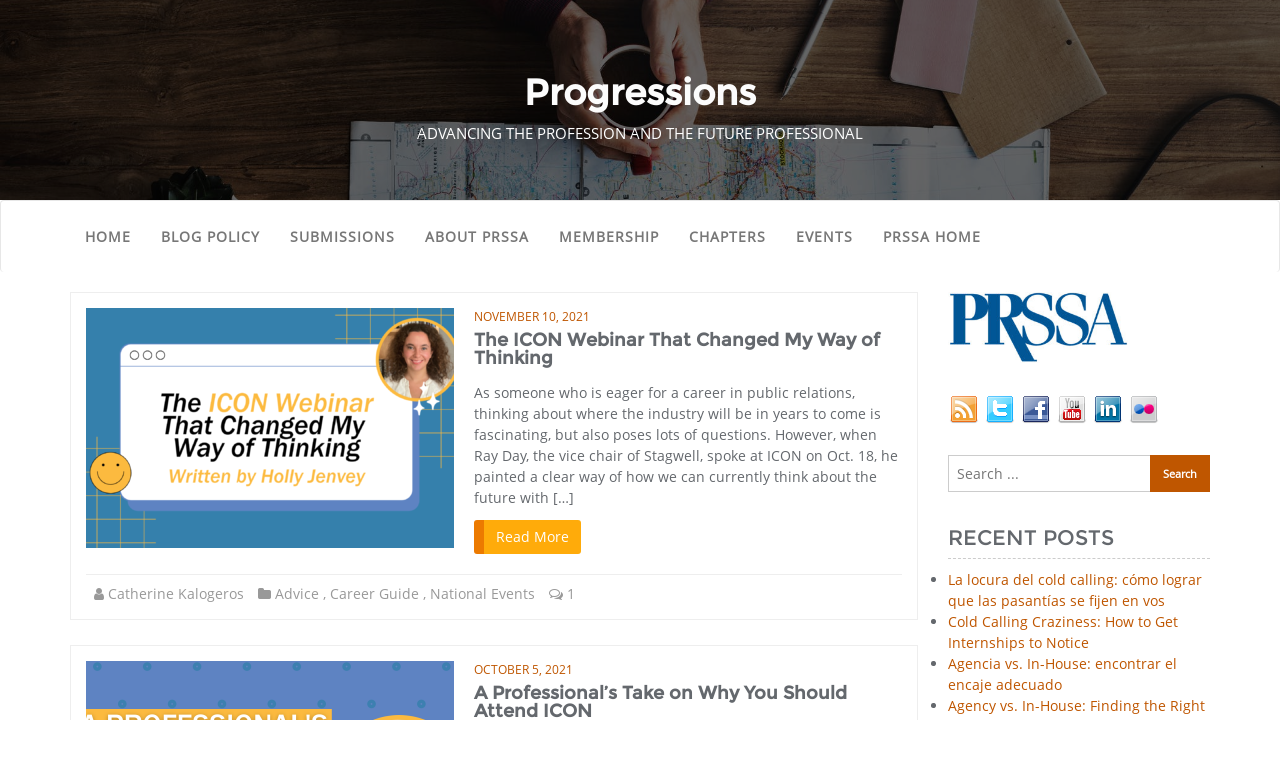

--- FILE ---
content_type: text/html; charset=UTF-8
request_url: https://progressions.prsa.org/index.php/tag/prssa-national-conference/
body_size: 17056
content:
<!doctype html>
<html dir="ltr" lang="en" xmlns:fb="https://www.facebook.com/2008/fbml" xmlns:addthis="https://www.addthis.com/help/api-spec"  prefix="og: https://ogp.me/ns#">
<head>
	<meta charset="UTF-8">
	<meta name="viewport" content="width=device-width, initial-scale=1">
	<link rel="profile" href="http://gmpg.org/xfn/11">
	<title>PRSSA national conference - Progressions</title>

		<!-- All in One SEO 4.8.9 - aioseo.com -->
	<meta name="robots" content="max-image-preview:large" />
	<link rel="canonical" href="https://progressions.prsa.org/index.php/tag/prssa-national-conference/" />
	<link rel="next" href="https://progressions.prsa.org/index.php/tag/prssa-national-conference/page/2/" />
	<meta name="generator" content="All in One SEO (AIOSEO) 4.8.9" />
		<script type="application/ld+json" class="aioseo-schema">
			{"@context":"https:\/\/schema.org","@graph":[{"@type":"BreadcrumbList","@id":"https:\/\/progressions.prsa.org\/tag\/prssa-national-conference\/#breadcrumblist","itemListElement":[{"@type":"ListItem","@id":"https:\/\/progressions.prsa.org#listItem","position":1,"name":"Home","item":"https:\/\/progressions.prsa.org","nextItem":{"@type":"ListItem","@id":"https:\/\/progressions.prsa.org\/index.php\/tag\/prssa-national-conference\/#listItem","name":"PRSSA national conference"}},{"@type":"ListItem","@id":"https:\/\/progressions.prsa.org\/index.php\/tag\/prssa-national-conference\/#listItem","position":2,"name":"PRSSA national conference","previousItem":{"@type":"ListItem","@id":"https:\/\/progressions.prsa.org#listItem","name":"Home"}}]},{"@type":"CollectionPage","@id":"https:\/\/progressions.prsa.org\/tag\/prssa-national-conference\/#collectionpage","url":"https:\/\/progressions.prsa.org\/tag\/prssa-national-conference\/","name":"PRSSA national conference - Progressions","inLanguage":"en","isPartOf":{"@id":"https:\/\/progressions.prsa.org\/#website"},"breadcrumb":{"@id":"https:\/\/progressions.prsa.org\/tag\/prssa-national-conference\/#breadcrumblist"}},{"@type":"Organization","@id":"https:\/\/progressions.prsa.org\/#organization","name":"Progressions","description":"Advancing the Profession and the Future Professional","url":"https:\/\/progressions.prsa.org\/"},{"@type":"WebSite","@id":"https:\/\/progressions.prsa.org\/#website","url":"https:\/\/progressions.prsa.org\/","name":"Progressions","description":"Advancing the Profession and the Future Professional","inLanguage":"en","publisher":{"@id":"https:\/\/progressions.prsa.org\/#organization"}}]}
		</script>
		<!-- All in One SEO -->

<link rel="alternate" type="application/rss+xml" title="Progressions &raquo; Feed" href="https://progressions.prsa.org/index.php/feed/" />
<link rel="alternate" type="application/rss+xml" title="Progressions &raquo; Comments Feed" href="https://progressions.prsa.org/index.php/comments/feed/" />
<link rel="alternate" type="application/rss+xml" title="Progressions &raquo; PRSSA national conference Tag Feed" href="https://progressions.prsa.org/index.php/tag/prssa-national-conference/feed/" />
		<!-- This site uses the Google Analytics by MonsterInsights plugin v9.9.0 - Using Analytics tracking - https://www.monsterinsights.com/ -->
							<script src="//www.googletagmanager.com/gtag/js?id=G-3TV1RRDKV3"  data-cfasync="false" data-wpfc-render="false" type="text/javascript" async></script>
			<script data-cfasync="false" data-wpfc-render="false" type="text/javascript">
				var mi_version = '9.9.0';
				var mi_track_user = true;
				var mi_no_track_reason = '';
								var MonsterInsightsDefaultLocations = {"page_location":"https:\/\/progressions.prsa.org\/tag\/prssa-national-conference\/"};
								if ( typeof MonsterInsightsPrivacyGuardFilter === 'function' ) {
					var MonsterInsightsLocations = (typeof MonsterInsightsExcludeQuery === 'object') ? MonsterInsightsPrivacyGuardFilter( MonsterInsightsExcludeQuery ) : MonsterInsightsPrivacyGuardFilter( MonsterInsightsDefaultLocations );
				} else {
					var MonsterInsightsLocations = (typeof MonsterInsightsExcludeQuery === 'object') ? MonsterInsightsExcludeQuery : MonsterInsightsDefaultLocations;
				}

								var disableStrs = [
										'ga-disable-G-3TV1RRDKV3',
									];

				/* Function to detect opted out users */
				function __gtagTrackerIsOptedOut() {
					for (var index = 0; index < disableStrs.length; index++) {
						if (document.cookie.indexOf(disableStrs[index] + '=true') > -1) {
							return true;
						}
					}

					return false;
				}

				/* Disable tracking if the opt-out cookie exists. */
				if (__gtagTrackerIsOptedOut()) {
					for (var index = 0; index < disableStrs.length; index++) {
						window[disableStrs[index]] = true;
					}
				}

				/* Opt-out function */
				function __gtagTrackerOptout() {
					for (var index = 0; index < disableStrs.length; index++) {
						document.cookie = disableStrs[index] + '=true; expires=Thu, 31 Dec 2099 23:59:59 UTC; path=/';
						window[disableStrs[index]] = true;
					}
				}

				if ('undefined' === typeof gaOptout) {
					function gaOptout() {
						__gtagTrackerOptout();
					}
				}
								window.dataLayer = window.dataLayer || [];

				window.MonsterInsightsDualTracker = {
					helpers: {},
					trackers: {},
				};
				if (mi_track_user) {
					function __gtagDataLayer() {
						dataLayer.push(arguments);
					}

					function __gtagTracker(type, name, parameters) {
						if (!parameters) {
							parameters = {};
						}

						if (parameters.send_to) {
							__gtagDataLayer.apply(null, arguments);
							return;
						}

						if (type === 'event') {
														parameters.send_to = monsterinsights_frontend.v4_id;
							var hookName = name;
							if (typeof parameters['event_category'] !== 'undefined') {
								hookName = parameters['event_category'] + ':' + name;
							}

							if (typeof MonsterInsightsDualTracker.trackers[hookName] !== 'undefined') {
								MonsterInsightsDualTracker.trackers[hookName](parameters);
							} else {
								__gtagDataLayer('event', name, parameters);
							}
							
						} else {
							__gtagDataLayer.apply(null, arguments);
						}
					}

					__gtagTracker('js', new Date());
					__gtagTracker('set', {
						'developer_id.dZGIzZG': true,
											});
					if ( MonsterInsightsLocations.page_location ) {
						__gtagTracker('set', MonsterInsightsLocations);
					}
										__gtagTracker('config', 'G-3TV1RRDKV3', {"forceSSL":"true"} );
										window.gtag = __gtagTracker;										(function () {
						/* https://developers.google.com/analytics/devguides/collection/analyticsjs/ */
						/* ga and __gaTracker compatibility shim. */
						var noopfn = function () {
							return null;
						};
						var newtracker = function () {
							return new Tracker();
						};
						var Tracker = function () {
							return null;
						};
						var p = Tracker.prototype;
						p.get = noopfn;
						p.set = noopfn;
						p.send = function () {
							var args = Array.prototype.slice.call(arguments);
							args.unshift('send');
							__gaTracker.apply(null, args);
						};
						var __gaTracker = function () {
							var len = arguments.length;
							if (len === 0) {
								return;
							}
							var f = arguments[len - 1];
							if (typeof f !== 'object' || f === null || typeof f.hitCallback !== 'function') {
								if ('send' === arguments[0]) {
									var hitConverted, hitObject = false, action;
									if ('event' === arguments[1]) {
										if ('undefined' !== typeof arguments[3]) {
											hitObject = {
												'eventAction': arguments[3],
												'eventCategory': arguments[2],
												'eventLabel': arguments[4],
												'value': arguments[5] ? arguments[5] : 1,
											}
										}
									}
									if ('pageview' === arguments[1]) {
										if ('undefined' !== typeof arguments[2]) {
											hitObject = {
												'eventAction': 'page_view',
												'page_path': arguments[2],
											}
										}
									}
									if (typeof arguments[2] === 'object') {
										hitObject = arguments[2];
									}
									if (typeof arguments[5] === 'object') {
										Object.assign(hitObject, arguments[5]);
									}
									if ('undefined' !== typeof arguments[1].hitType) {
										hitObject = arguments[1];
										if ('pageview' === hitObject.hitType) {
											hitObject.eventAction = 'page_view';
										}
									}
									if (hitObject) {
										action = 'timing' === arguments[1].hitType ? 'timing_complete' : hitObject.eventAction;
										hitConverted = mapArgs(hitObject);
										__gtagTracker('event', action, hitConverted);
									}
								}
								return;
							}

							function mapArgs(args) {
								var arg, hit = {};
								var gaMap = {
									'eventCategory': 'event_category',
									'eventAction': 'event_action',
									'eventLabel': 'event_label',
									'eventValue': 'event_value',
									'nonInteraction': 'non_interaction',
									'timingCategory': 'event_category',
									'timingVar': 'name',
									'timingValue': 'value',
									'timingLabel': 'event_label',
									'page': 'page_path',
									'location': 'page_location',
									'title': 'page_title',
									'referrer' : 'page_referrer',
								};
								for (arg in args) {
																		if (!(!args.hasOwnProperty(arg) || !gaMap.hasOwnProperty(arg))) {
										hit[gaMap[arg]] = args[arg];
									} else {
										hit[arg] = args[arg];
									}
								}
								return hit;
							}

							try {
								f.hitCallback();
							} catch (ex) {
							}
						};
						__gaTracker.create = newtracker;
						__gaTracker.getByName = newtracker;
						__gaTracker.getAll = function () {
							return [];
						};
						__gaTracker.remove = noopfn;
						__gaTracker.loaded = true;
						window['__gaTracker'] = __gaTracker;
					})();
									} else {
										console.log("");
					(function () {
						function __gtagTracker() {
							return null;
						}

						window['__gtagTracker'] = __gtagTracker;
						window['gtag'] = __gtagTracker;
					})();
									}
			</script>
			
							<!-- / Google Analytics by MonsterInsights -->
		<script type="text/javascript">
/* <![CDATA[ */
window._wpemojiSettings = {"baseUrl":"https:\/\/s.w.org\/images\/core\/emoji\/15.0.3\/72x72\/","ext":".png","svgUrl":"https:\/\/s.w.org\/images\/core\/emoji\/15.0.3\/svg\/","svgExt":".svg","source":{"concatemoji":"https:\/\/progressions.prsa.org\/wp-includes\/js\/wp-emoji-release.min.js?ver=6.5.7"}};
/*! This file is auto-generated */
!function(i,n){var o,s,e;function c(e){try{var t={supportTests:e,timestamp:(new Date).valueOf()};sessionStorage.setItem(o,JSON.stringify(t))}catch(e){}}function p(e,t,n){e.clearRect(0,0,e.canvas.width,e.canvas.height),e.fillText(t,0,0);var t=new Uint32Array(e.getImageData(0,0,e.canvas.width,e.canvas.height).data),r=(e.clearRect(0,0,e.canvas.width,e.canvas.height),e.fillText(n,0,0),new Uint32Array(e.getImageData(0,0,e.canvas.width,e.canvas.height).data));return t.every(function(e,t){return e===r[t]})}function u(e,t,n){switch(t){case"flag":return n(e,"\ud83c\udff3\ufe0f\u200d\u26a7\ufe0f","\ud83c\udff3\ufe0f\u200b\u26a7\ufe0f")?!1:!n(e,"\ud83c\uddfa\ud83c\uddf3","\ud83c\uddfa\u200b\ud83c\uddf3")&&!n(e,"\ud83c\udff4\udb40\udc67\udb40\udc62\udb40\udc65\udb40\udc6e\udb40\udc67\udb40\udc7f","\ud83c\udff4\u200b\udb40\udc67\u200b\udb40\udc62\u200b\udb40\udc65\u200b\udb40\udc6e\u200b\udb40\udc67\u200b\udb40\udc7f");case"emoji":return!n(e,"\ud83d\udc26\u200d\u2b1b","\ud83d\udc26\u200b\u2b1b")}return!1}function f(e,t,n){var r="undefined"!=typeof WorkerGlobalScope&&self instanceof WorkerGlobalScope?new OffscreenCanvas(300,150):i.createElement("canvas"),a=r.getContext("2d",{willReadFrequently:!0}),o=(a.textBaseline="top",a.font="600 32px Arial",{});return e.forEach(function(e){o[e]=t(a,e,n)}),o}function t(e){var t=i.createElement("script");t.src=e,t.defer=!0,i.head.appendChild(t)}"undefined"!=typeof Promise&&(o="wpEmojiSettingsSupports",s=["flag","emoji"],n.supports={everything:!0,everythingExceptFlag:!0},e=new Promise(function(e){i.addEventListener("DOMContentLoaded",e,{once:!0})}),new Promise(function(t){var n=function(){try{var e=JSON.parse(sessionStorage.getItem(o));if("object"==typeof e&&"number"==typeof e.timestamp&&(new Date).valueOf()<e.timestamp+604800&&"object"==typeof e.supportTests)return e.supportTests}catch(e){}return null}();if(!n){if("undefined"!=typeof Worker&&"undefined"!=typeof OffscreenCanvas&&"undefined"!=typeof URL&&URL.createObjectURL&&"undefined"!=typeof Blob)try{var e="postMessage("+f.toString()+"("+[JSON.stringify(s),u.toString(),p.toString()].join(",")+"));",r=new Blob([e],{type:"text/javascript"}),a=new Worker(URL.createObjectURL(r),{name:"wpTestEmojiSupports"});return void(a.onmessage=function(e){c(n=e.data),a.terminate(),t(n)})}catch(e){}c(n=f(s,u,p))}t(n)}).then(function(e){for(var t in e)n.supports[t]=e[t],n.supports.everything=n.supports.everything&&n.supports[t],"flag"!==t&&(n.supports.everythingExceptFlag=n.supports.everythingExceptFlag&&n.supports[t]);n.supports.everythingExceptFlag=n.supports.everythingExceptFlag&&!n.supports.flag,n.DOMReady=!1,n.readyCallback=function(){n.DOMReady=!0}}).then(function(){return e}).then(function(){var e;n.supports.everything||(n.readyCallback(),(e=n.source||{}).concatemoji?t(e.concatemoji):e.wpemoji&&e.twemoji&&(t(e.twemoji),t(e.wpemoji)))}))}((window,document),window._wpemojiSettings);
/* ]]> */
</script>
<style id='wp-emoji-styles-inline-css' type='text/css'>

	img.wp-smiley, img.emoji {
		display: inline !important;
		border: none !important;
		box-shadow: none !important;
		height: 1em !important;
		width: 1em !important;
		margin: 0 0.07em !important;
		vertical-align: -0.1em !important;
		background: none !important;
		padding: 0 !important;
	}
</style>
<link rel='stylesheet' id='wp-block-library-css' href='https://progressions.prsa.org/wp-includes/css/dist/block-library/style.min.css?ver=6.5.7' type='text/css' media='all' />
<style id='classic-theme-styles-inline-css' type='text/css'>
/*! This file is auto-generated */
.wp-block-button__link{color:#fff;background-color:#32373c;border-radius:9999px;box-shadow:none;text-decoration:none;padding:calc(.667em + 2px) calc(1.333em + 2px);font-size:1.125em}.wp-block-file__button{background:#32373c;color:#fff;text-decoration:none}
</style>
<style id='global-styles-inline-css' type='text/css'>
body{--wp--preset--color--black: #000000;--wp--preset--color--cyan-bluish-gray: #abb8c3;--wp--preset--color--white: #ffffff;--wp--preset--color--pale-pink: #f78da7;--wp--preset--color--vivid-red: #cf2e2e;--wp--preset--color--luminous-vivid-orange: #ff6900;--wp--preset--color--luminous-vivid-amber: #fcb900;--wp--preset--color--light-green-cyan: #7bdcb5;--wp--preset--color--vivid-green-cyan: #00d084;--wp--preset--color--pale-cyan-blue: #8ed1fc;--wp--preset--color--vivid-cyan-blue: #0693e3;--wp--preset--color--vivid-purple: #9b51e0;--wp--preset--gradient--vivid-cyan-blue-to-vivid-purple: linear-gradient(135deg,rgba(6,147,227,1) 0%,rgb(155,81,224) 100%);--wp--preset--gradient--light-green-cyan-to-vivid-green-cyan: linear-gradient(135deg,rgb(122,220,180) 0%,rgb(0,208,130) 100%);--wp--preset--gradient--luminous-vivid-amber-to-luminous-vivid-orange: linear-gradient(135deg,rgba(252,185,0,1) 0%,rgba(255,105,0,1) 100%);--wp--preset--gradient--luminous-vivid-orange-to-vivid-red: linear-gradient(135deg,rgba(255,105,0,1) 0%,rgb(207,46,46) 100%);--wp--preset--gradient--very-light-gray-to-cyan-bluish-gray: linear-gradient(135deg,rgb(238,238,238) 0%,rgb(169,184,195) 100%);--wp--preset--gradient--cool-to-warm-spectrum: linear-gradient(135deg,rgb(74,234,220) 0%,rgb(151,120,209) 20%,rgb(207,42,186) 40%,rgb(238,44,130) 60%,rgb(251,105,98) 80%,rgb(254,248,76) 100%);--wp--preset--gradient--blush-light-purple: linear-gradient(135deg,rgb(255,206,236) 0%,rgb(152,150,240) 100%);--wp--preset--gradient--blush-bordeaux: linear-gradient(135deg,rgb(254,205,165) 0%,rgb(254,45,45) 50%,rgb(107,0,62) 100%);--wp--preset--gradient--luminous-dusk: linear-gradient(135deg,rgb(255,203,112) 0%,rgb(199,81,192) 50%,rgb(65,88,208) 100%);--wp--preset--gradient--pale-ocean: linear-gradient(135deg,rgb(255,245,203) 0%,rgb(182,227,212) 50%,rgb(51,167,181) 100%);--wp--preset--gradient--electric-grass: linear-gradient(135deg,rgb(202,248,128) 0%,rgb(113,206,126) 100%);--wp--preset--gradient--midnight: linear-gradient(135deg,rgb(2,3,129) 0%,rgb(40,116,252) 100%);--wp--preset--font-size--small: 13px;--wp--preset--font-size--medium: 20px;--wp--preset--font-size--large: 36px;--wp--preset--font-size--x-large: 42px;--wp--preset--spacing--20: 0.44rem;--wp--preset--spacing--30: 0.67rem;--wp--preset--spacing--40: 1rem;--wp--preset--spacing--50: 1.5rem;--wp--preset--spacing--60: 2.25rem;--wp--preset--spacing--70: 3.38rem;--wp--preset--spacing--80: 5.06rem;--wp--preset--shadow--natural: 6px 6px 9px rgba(0, 0, 0, 0.2);--wp--preset--shadow--deep: 12px 12px 50px rgba(0, 0, 0, 0.4);--wp--preset--shadow--sharp: 6px 6px 0px rgba(0, 0, 0, 0.2);--wp--preset--shadow--outlined: 6px 6px 0px -3px rgba(255, 255, 255, 1), 6px 6px rgba(0, 0, 0, 1);--wp--preset--shadow--crisp: 6px 6px 0px rgba(0, 0, 0, 1);}:where(.is-layout-flex){gap: 0.5em;}:where(.is-layout-grid){gap: 0.5em;}body .is-layout-flex{display: flex;}body .is-layout-flex{flex-wrap: wrap;align-items: center;}body .is-layout-flex > *{margin: 0;}body .is-layout-grid{display: grid;}body .is-layout-grid > *{margin: 0;}:where(.wp-block-columns.is-layout-flex){gap: 2em;}:where(.wp-block-columns.is-layout-grid){gap: 2em;}:where(.wp-block-post-template.is-layout-flex){gap: 1.25em;}:where(.wp-block-post-template.is-layout-grid){gap: 1.25em;}.has-black-color{color: var(--wp--preset--color--black) !important;}.has-cyan-bluish-gray-color{color: var(--wp--preset--color--cyan-bluish-gray) !important;}.has-white-color{color: var(--wp--preset--color--white) !important;}.has-pale-pink-color{color: var(--wp--preset--color--pale-pink) !important;}.has-vivid-red-color{color: var(--wp--preset--color--vivid-red) !important;}.has-luminous-vivid-orange-color{color: var(--wp--preset--color--luminous-vivid-orange) !important;}.has-luminous-vivid-amber-color{color: var(--wp--preset--color--luminous-vivid-amber) !important;}.has-light-green-cyan-color{color: var(--wp--preset--color--light-green-cyan) !important;}.has-vivid-green-cyan-color{color: var(--wp--preset--color--vivid-green-cyan) !important;}.has-pale-cyan-blue-color{color: var(--wp--preset--color--pale-cyan-blue) !important;}.has-vivid-cyan-blue-color{color: var(--wp--preset--color--vivid-cyan-blue) !important;}.has-vivid-purple-color{color: var(--wp--preset--color--vivid-purple) !important;}.has-black-background-color{background-color: var(--wp--preset--color--black) !important;}.has-cyan-bluish-gray-background-color{background-color: var(--wp--preset--color--cyan-bluish-gray) !important;}.has-white-background-color{background-color: var(--wp--preset--color--white) !important;}.has-pale-pink-background-color{background-color: var(--wp--preset--color--pale-pink) !important;}.has-vivid-red-background-color{background-color: var(--wp--preset--color--vivid-red) !important;}.has-luminous-vivid-orange-background-color{background-color: var(--wp--preset--color--luminous-vivid-orange) !important;}.has-luminous-vivid-amber-background-color{background-color: var(--wp--preset--color--luminous-vivid-amber) !important;}.has-light-green-cyan-background-color{background-color: var(--wp--preset--color--light-green-cyan) !important;}.has-vivid-green-cyan-background-color{background-color: var(--wp--preset--color--vivid-green-cyan) !important;}.has-pale-cyan-blue-background-color{background-color: var(--wp--preset--color--pale-cyan-blue) !important;}.has-vivid-cyan-blue-background-color{background-color: var(--wp--preset--color--vivid-cyan-blue) !important;}.has-vivid-purple-background-color{background-color: var(--wp--preset--color--vivid-purple) !important;}.has-black-border-color{border-color: var(--wp--preset--color--black) !important;}.has-cyan-bluish-gray-border-color{border-color: var(--wp--preset--color--cyan-bluish-gray) !important;}.has-white-border-color{border-color: var(--wp--preset--color--white) !important;}.has-pale-pink-border-color{border-color: var(--wp--preset--color--pale-pink) !important;}.has-vivid-red-border-color{border-color: var(--wp--preset--color--vivid-red) !important;}.has-luminous-vivid-orange-border-color{border-color: var(--wp--preset--color--luminous-vivid-orange) !important;}.has-luminous-vivid-amber-border-color{border-color: var(--wp--preset--color--luminous-vivid-amber) !important;}.has-light-green-cyan-border-color{border-color: var(--wp--preset--color--light-green-cyan) !important;}.has-vivid-green-cyan-border-color{border-color: var(--wp--preset--color--vivid-green-cyan) !important;}.has-pale-cyan-blue-border-color{border-color: var(--wp--preset--color--pale-cyan-blue) !important;}.has-vivid-cyan-blue-border-color{border-color: var(--wp--preset--color--vivid-cyan-blue) !important;}.has-vivid-purple-border-color{border-color: var(--wp--preset--color--vivid-purple) !important;}.has-vivid-cyan-blue-to-vivid-purple-gradient-background{background: var(--wp--preset--gradient--vivid-cyan-blue-to-vivid-purple) !important;}.has-light-green-cyan-to-vivid-green-cyan-gradient-background{background: var(--wp--preset--gradient--light-green-cyan-to-vivid-green-cyan) !important;}.has-luminous-vivid-amber-to-luminous-vivid-orange-gradient-background{background: var(--wp--preset--gradient--luminous-vivid-amber-to-luminous-vivid-orange) !important;}.has-luminous-vivid-orange-to-vivid-red-gradient-background{background: var(--wp--preset--gradient--luminous-vivid-orange-to-vivid-red) !important;}.has-very-light-gray-to-cyan-bluish-gray-gradient-background{background: var(--wp--preset--gradient--very-light-gray-to-cyan-bluish-gray) !important;}.has-cool-to-warm-spectrum-gradient-background{background: var(--wp--preset--gradient--cool-to-warm-spectrum) !important;}.has-blush-light-purple-gradient-background{background: var(--wp--preset--gradient--blush-light-purple) !important;}.has-blush-bordeaux-gradient-background{background: var(--wp--preset--gradient--blush-bordeaux) !important;}.has-luminous-dusk-gradient-background{background: var(--wp--preset--gradient--luminous-dusk) !important;}.has-pale-ocean-gradient-background{background: var(--wp--preset--gradient--pale-ocean) !important;}.has-electric-grass-gradient-background{background: var(--wp--preset--gradient--electric-grass) !important;}.has-midnight-gradient-background{background: var(--wp--preset--gradient--midnight) !important;}.has-small-font-size{font-size: var(--wp--preset--font-size--small) !important;}.has-medium-font-size{font-size: var(--wp--preset--font-size--medium) !important;}.has-large-font-size{font-size: var(--wp--preset--font-size--large) !important;}.has-x-large-font-size{font-size: var(--wp--preset--font-size--x-large) !important;}
.wp-block-navigation a:where(:not(.wp-element-button)){color: inherit;}
:where(.wp-block-post-template.is-layout-flex){gap: 1.25em;}:where(.wp-block-post-template.is-layout-grid){gap: 1.25em;}
:where(.wp-block-columns.is-layout-flex){gap: 2em;}:where(.wp-block-columns.is-layout-grid){gap: 2em;}
.wp-block-pullquote{font-size: 1.5em;line-height: 1.6;}
</style>
<link rel='stylesheet' id='bootstrap-css' href='https://progressions.prsa.org/wp-content/themes/cyclone-blog/assets/bootstrap/css/bootstrap.min.css?ver=6.5.7' type='text/css' media='all' />
<link rel='stylesheet' id='font-awesome-css' href='https://progressions.prsa.org/wp-content/themes/cyclone-blog/assets/icons/font-awesome/css/font-awesome.min.css?ver=6.5.7' type='text/css' media='all' />
<link rel='stylesheet' id='cyclone-blog-main-css' href='https://progressions.prsa.org/wp-content/themes/cyclone-blog/assets/css/main.css?ver=6.5.7' type='text/css' media='all' />
<link rel='stylesheet' id='cyclone-blog-custom-css' href='https://progressions.prsa.org/wp-content/themes/cyclone-blog/assets/css/custom.css?ver=6.5.7' type='text/css' media='all' />
<link rel='stylesheet' id='cyclone-blog-component-css' href='https://progressions.prsa.org/wp-content/themes/cyclone-blog/assets/css/component.css?ver=6.5.7' type='text/css' media='all' />
<link rel='stylesheet' id='cyclone-blog-style2-css' href='https://progressions.prsa.org/wp-content/themes/cyclone-blog/assets/css/style.css?ver=0.8' type='text/css' media='all' />
<link rel='stylesheet' id='cyclone-blog-responsive-css' href='https://progressions.prsa.org/wp-content/themes/cyclone-blog/assets/css/responsive.css?ver=6.5.7' type='text/css' media='all' />
<link rel='stylesheet' id='cyclone-blog-style-css' href='https://progressions.prsa.org/wp-content/themes/cyclone-blog/style.css?ver=6.5.7' type='text/css' media='all' />
<link rel='stylesheet' id='addthis_all_pages-css' href='https://progressions.prsa.org/wp-content/plugins/addthis/frontend/build/addthis_wordpress_public.min.css?ver=6.5.7' type='text/css' media='all' />
<link rel='stylesheet' id='kirki-styles-cyclone_blog-css' href='https://progressions.prsa.org/wp-content/themes/cyclone-blog/inc/plugins/kirki/assets/css/kirki-styles.css?ver=3.0.26' type='text/css' media='all' />
<style id='kirki-styles-cyclone_blog-inline-css' type='text/css'>
.error-section{background-image:url("https://progressions.prsa.org/wp-content/themes/cyclone-blog/assets/images/breadcrum.jpg");}
</style>
<script type="text/javascript" src="https://progressions.prsa.org/wp-content/plugins/google-analytics-for-wordpress/assets/js/frontend-gtag.min.js?ver=9.9.0" id="monsterinsights-frontend-script-js" async="async" data-wp-strategy="async"></script>
<script data-cfasync="false" data-wpfc-render="false" type="text/javascript" id='monsterinsights-frontend-script-js-extra'>/* <![CDATA[ */
var monsterinsights_frontend = {"js_events_tracking":"true","download_extensions":"pdf,doc,ppt,xls,zip,docx,pptx,xlsx,jpg,png,jpeg","inbound_paths":"[]","home_url":"https:\/\/progressions.prsa.org","hash_tracking":"false","v4_id":"G-3TV1RRDKV3"};/* ]]> */
</script>
<script type="text/javascript" src="https://progressions.prsa.org/wp-includes/js/jquery/jquery.min.js?ver=3.7.1" id="jquery-core-js"></script>
<script type="text/javascript" src="https://progressions.prsa.org/wp-includes/js/jquery/jquery-migrate.min.js?ver=3.4.1" id="jquery-migrate-js"></script>
<link rel="https://api.w.org/" href="https://progressions.prsa.org/index.php/wp-json/" /><link rel="alternate" type="application/json" href="https://progressions.prsa.org/index.php/wp-json/wp/v2/tags/798" /><link rel="EditURI" type="application/rsd+xml" title="RSD" href="https://progressions.prsa.org/xmlrpc.php?rsd" />
<meta name="generator" content="WordPress 6.5.7" />
<script data-cfasync="false" type="text/javascript">if (window.addthis_product === undefined) { window.addthis_product = "wpp"; } if (window.wp_product_version === undefined) { window.wp_product_version = "wpp-6.2.7"; } if (window.addthis_share === undefined) { window.addthis_share = {}; } if (window.addthis_config === undefined) { window.addthis_config = {"data_track_clickback":false,"ignore_server_config":true,"ui_atversion":300}; } if (window.addthis_layers === undefined) { window.addthis_layers = {}; } if (window.addthis_layers_tools === undefined) { window.addthis_layers_tools = [{"sharetoolbox":{"numPreferredServices":5,"thirdPartyButtons":true,"services":"facebook_like,tweet,pinterest_pinit,counter","elements":".addthis_inline_share_toolbox_above,.at-above-post"}},{"sharetoolbox":{"numPreferredServices":5,"thirdPartyButtons":true,"services":"facebook_like,tweet,pinterest_pinit,counter","elements":".addthis_inline_share_toolbox_below,.at-below-post"}}]; } else { window.addthis_layers_tools.push({"sharetoolbox":{"numPreferredServices":5,"thirdPartyButtons":true,"services":"facebook_like,tweet,pinterest_pinit,counter","elements":".addthis_inline_share_toolbox_above,.at-above-post"}}); window.addthis_layers_tools.push({"sharetoolbox":{"numPreferredServices":5,"thirdPartyButtons":true,"services":"facebook_like,tweet,pinterest_pinit,counter","elements":".addthis_inline_share_toolbox_below,.at-below-post"}});  } if (window.addthis_plugin_info === undefined) { window.addthis_plugin_info = {"info_status":"enabled","cms_name":"WordPress","plugin_name":"Share Buttons by AddThis","plugin_version":"6.2.7","plugin_mode":"WordPress","anonymous_profile_id":"wp-c2e702ab43c5e9101f13fb006a5e0bcf","page_info":{"template":"archives","post_type":""},"sharing_enabled_on_post_via_metabox":false}; } 
                    (function() {
                      var first_load_interval_id = setInterval(function () {
                        if (typeof window.addthis !== 'undefined') {
                          window.clearInterval(first_load_interval_id);
                          if (typeof window.addthis_layers !== 'undefined' && Object.getOwnPropertyNames(window.addthis_layers).length > 0) {
                            window.addthis.layers(window.addthis_layers);
                          }
                          if (Array.isArray(window.addthis_layers_tools)) {
                            for (i = 0; i < window.addthis_layers_tools.length; i++) {
                              window.addthis.layers(window.addthis_layers_tools[i]);
                            }
                          }
                        }
                     },1000)
                    }());
                </script> <script data-cfasync="false" type="text/javascript" src="https://s7.addthis.com/js/300/addthis_widget.js#pubid=ra-5213fd755aa9a6a0" async="async"></script></head>

<body class="archive tag tag-prssa-national-conference tag-798 sidebar hfeed">



	<div class="breadcrumb-wrapper" style="background-image: url( https://progressions.prsa.org/wp-content/themes/cyclone-blog/assets/images/breadcrum.jpg )">
		<div class="section-title">
			<h1>Progressions</h1>
			<p class="banner_subtitle">Advancing the Profession and the Future Professional</p>
		</div>
		<div class="overlay"></div>
	</div>
	
<header id="masthead">

		
    <nav class="navbar navbar-default with-slicknav">
        <div id="navbar" class="collapse navbar-collapse navbar-arrow">
            <div class="container">
                <!--
                <a class="logo pull-left " href="https://progressions.prsa.org/">

                	<h3>Progressions</h3><p>Advancing the Profession and the Future Professional</p>
                </a>
                -->
                
                <ul id="responsive-menu" class="nav navbar-nav"><li id="menu-item-2464" class="menu-item menu-item-type-custom menu-item-object-custom menu-item-home menu-item-2464"><a href="http://progressions.prsa.org">Home</a></li>
<li id="menu-item-2463" class="menu-item menu-item-type-post_type menu-item-object-page menu-item-2463"><a href="https://progressions.prsa.org/index.php/blog-policy/">Blog Policy</a></li>
<li id="menu-item-2462" class="menu-item menu-item-type-post_type menu-item-object-page menu-item-2462"><a href="https://progressions.prsa.org/index.php/submissions/">Submissions</a></li>
<li id="menu-item-2465" class="menu-item menu-item-type-custom menu-item-object-custom menu-item-2465"><a href="https://www.prsa.org/prssa/about-prssa">About PRSSA</a></li>
<li id="menu-item-2466" class="menu-item menu-item-type-custom menu-item-object-custom menu-item-2466"><a href="https://www.prsa.org/prssa/join-prssa">Membership</a></li>
<li id="menu-item-2467" class="menu-item menu-item-type-custom menu-item-object-custom menu-item-2467"><a href="https://www.prsa.org/prssa/chapter-firm-resources/find-a-prssa-chapter">Chapters</a></li>
<li id="menu-item-2468" class="menu-item menu-item-type-custom menu-item-object-custom menu-item-2468"><a href="https://www.prsa.org/prssa/events">Events</a></li>
<li id="menu-item-2469" class="menu-item menu-item-type-custom menu-item-object-custom menu-item-2469"><a href="https://www.prsa.org/prssa">PRSSA Home</a></li>
</ul>
            </div>

        </div>

        <div id="slicknav-mobile" class="text-logo"></div>

    </nav> 

</header><!-- header section end -->
	<section id="blog" class="blog-lists blog-rightsidebar">

	    <div class="container">

		    <div class="row">

		    	<div class="col-sm-9">		    		

					<div class="row">
<div id="post-11678" class="col-sm-12 col-xs-12 blog-listing post-11678 post type-post status-publish format-standard has-post-thumbnail hentry category-advice category-career-guide category-national-events tag-career-advice tag-icon tag-prsa-icon tag-prssa-national-conference tag-public-relations-careers">

    <div class="blog-post blog-large blog-grid">

        <article>

        	
	            <header class="entry-header">
	                <div class="entry-thumbnail">
	                    <img width="368" height="240" src="https://progressions.prsa.org/wp-content/uploads/2021/11/11_10_Progressions_Jenvey-368x240.png" class="img-responsive wp-post-image" alt="The ICON Webinar That Changed My Way of Thinking" decoding="async" fetchpriority="high" />	                    <span class="post-format post-format-video" style="display:none">
	                    	<i class="fa fa-thumb-tack"></i>
	                    </span>
	                </div>
	         
	            </header>

	           	
            <div class="entry-content">
            	<div class="entry-date">
            		<a href="https://progressions.prsa.org/2021/11">November 10, 2021</a>
            	</div>
                <h4 class="entry-title">
                	<a href="https://progressions.prsa.org/index.php/2021/11/10/the-icon-webinar-that-changed-my-way-of-thinking/">
                		The ICON Webinar That Changed My Way of Thinking			
                	</a>
                </h4>
                
                <div class="at-above-post-arch-page addthis_tool" data-url="https://progressions.prsa.org/index.php/2021/11/10/the-icon-webinar-that-changed-my-way-of-thinking/"></div>
<p>As someone who is eager for a career in public relations, thinking about where the industry will be in years to come is fascinating, but also poses lots of questions. However, when Ray Day, the vice chair of Stagwell, spoke at ICON on Oct. 18, he painted a clear way of how we can currently think about the future with [&hellip;]<!-- AddThis Advanced Settings above via filter on get_the_excerpt --><!-- AddThis Advanced Settings below via filter on get_the_excerpt --><!-- AddThis Advanced Settings generic via filter on get_the_excerpt --><!-- AddThis Share Buttons above via filter on get_the_excerpt --><!-- AddThis Share Buttons below via filter on get_the_excerpt --></p>
<div class="at-below-post-arch-page addthis_tool" data-url="https://progressions.prsa.org/index.php/2021/11/10/the-icon-webinar-that-changed-my-way-of-thinking/"></div>
<p><!-- AddThis Share Buttons generic via filter on get_the_excerpt --></p>
                

                <!-- button -->
                <div class="red-btn">
                	<a class="btn btn-primary btn-lg" href="https://progressions.prsa.org/index.php/2021/11/10/the-icon-webinar-that-changed-my-way-of-thinking/">
                		Read More                	</a>
                </div>
                
            </div>

            <footer class="entry-meta">

            		                <span class="entry-author">
	                	<i class="fa fa-user"></i> 
	                	<a href="https://progressions.prsa.org/index.php/author/catherine-kalogerosgmail-com/">
	                		Catherine Kalogeros	                	</a>
	                </span>
	                
	                <span class="entry-category">
	                	<i class="fa fa-folder"></i> 
	                	<a href="https://progressions.prsa.org/index.php/category/advice/">Advice</a> , <a href="https://progressions.prsa.org/index.php/category/career-guide/">Career Guide</a> , <a href="https://progressions.prsa.org/index.php/category/national-events/">National Events</a>	                </span>

	                
                <span class="entry-comments">                    
                    <a href="https://progressions.prsa.org/index.php/2021/11/10/the-icon-webinar-that-changed-my-way-of-thinking/#comments"><i class="fa fa-comments-o"></i> 1</a>                </span>
            </footer>
        </article>
    </div>
</div>
<div id="post-11603" class="col-sm-12 col-xs-12 blog-listing post-11603 post type-post status-publish format-standard has-post-thumbnail hentry category-chapter-development category-district-conferences category-leadership-2 category-national-events category-prsa tag-icon tag-national-conference tag-pr-conference tag-prsa-icon tag-prssa tag-prssa-national-conference">

    <div class="blog-post blog-large blog-grid">

        <article>

        	
	            <header class="entry-header">
	                <div class="entry-thumbnail">
	                    <img width="368" height="240" src="https://progressions.prsa.org/wp-content/uploads/2021/10/10_4_Progressions_Cherenson-368x240.png" class="img-responsive wp-post-image" alt="A Professional&#8217;s Take on Why You Should Attend ICON" decoding="async" />	                    <span class="post-format post-format-video" style="display:none">
	                    	<i class="fa fa-thumb-tack"></i>
	                    </span>
	                </div>
	         
	            </header>

	           	
            <div class="entry-content">
            	<div class="entry-date">
            		<a href="https://progressions.prsa.org/2021/10">October 5, 2021</a>
            	</div>
                <h4 class="entry-title">
                	<a href="https://progressions.prsa.org/index.php/2021/10/05/a-professionals-take-on-why-you-should-attend-icon/">
                		A Professional&#8217;s Take on Why You Should Attend ICON			
                	</a>
                </h4>
                
                <div class="at-above-post-arch-page addthis_tool" data-url="https://progressions.prsa.org/index.php/2021/10/05/a-professionals-take-on-why-you-should-attend-icon/"></div>
<p>This year, the PRSA and PRSSA Conference — ICON 2021 — will be presented as a joint, virtual event. Beginning October 4, Conference will offer professionals and students a wealth of compelling, general sessions; timely keynote speakers; on-point breakout sessions; enjoyable networking opportunities; and much more. While we’re all disappointed by the Conference’s shift to fully virtual, the value of [&hellip;]<!-- AddThis Advanced Settings above via filter on get_the_excerpt --><!-- AddThis Advanced Settings below via filter on get_the_excerpt --><!-- AddThis Advanced Settings generic via filter on get_the_excerpt --><!-- AddThis Share Buttons above via filter on get_the_excerpt --><!-- AddThis Share Buttons below via filter on get_the_excerpt --></p>
<div class="at-below-post-arch-page addthis_tool" data-url="https://progressions.prsa.org/index.php/2021/10/05/a-professionals-take-on-why-you-should-attend-icon/"></div>
<p><!-- AddThis Share Buttons generic via filter on get_the_excerpt --></p>
                

                <!-- button -->
                <div class="red-btn">
                	<a class="btn btn-primary btn-lg" href="https://progressions.prsa.org/index.php/2021/10/05/a-professionals-take-on-why-you-should-attend-icon/">
                		Read More                	</a>
                </div>
                
            </div>

            <footer class="entry-meta">

            		                <span class="entry-author">
	                	<i class="fa fa-user"></i> 
	                	<a href="https://progressions.prsa.org/index.php/author/catherine-kalogerosgmail-com/">
	                		Catherine Kalogeros	                	</a>
	                </span>
	                
	                <span class="entry-category">
	                	<i class="fa fa-folder"></i> 
	                	<a href="https://progressions.prsa.org/index.php/category/chapter-development/">Chapter Development</a> , <a href="https://progressions.prsa.org/index.php/category/district-conferences/">District Conferences</a> , <a href="https://progressions.prsa.org/index.php/category/leadership-2/">Leadership</a> , <a href="https://progressions.prsa.org/index.php/category/national-events/">National Events</a> , <a href="https://progressions.prsa.org/index.php/category/prsa/">PRSA</a>	                </span>

	                
                <span class="entry-comments">                    
                    <a href="https://progressions.prsa.org/index.php/2021/10/05/a-professionals-take-on-why-you-should-attend-icon/#respond"><i class="fa fa-comments-o"></i> 0</a>                </span>
            </footer>
        </article>
    </div>
</div>
<div id="post-8579" class="col-sm-12 col-xs-12 blog-listing post-8579 post type-post status-publish format-standard has-post-thumbnail hentry category-national-events tag-national-conference tag-prssa-national-conference tag-prssanc tag-session-recap">

    <div class="blog-post blog-large blog-grid">

        <article>

        	
	            <header class="entry-header">
	                <div class="entry-thumbnail">
	                    <img width="368" height="235" src="https://progressions.prsa.org/wp-content/uploads/2017/11/Screen-Shot-2017-11-27-at-4.24.18-PM.png" class="img-responsive wp-post-image" alt="Live Your Purpose: The Living Legends of Public Relations [National Conference Recap]" decoding="async" srcset="https://progressions.prsa.org/wp-content/uploads/2017/11/Screen-Shot-2017-11-27-at-4.24.18-PM.png 842w, https://progressions.prsa.org/wp-content/uploads/2017/11/Screen-Shot-2017-11-27-at-4.24.18-PM-300x191.png 300w, https://progressions.prsa.org/wp-content/uploads/2017/11/Screen-Shot-2017-11-27-at-4.24.18-PM-768x490.png 768w, https://progressions.prsa.org/wp-content/uploads/2017/11/Screen-Shot-2017-11-27-at-4.24.18-PM-100x64.png 100w, https://progressions.prsa.org/wp-content/uploads/2017/11/Screen-Shot-2017-11-27-at-4.24.18-PM-200x128.png 200w" sizes="(max-width: 368px) 100vw, 368px" />	                    <span class="post-format post-format-video" style="display:none">
	                    	<i class="fa fa-thumb-tack"></i>
	                    </span>
	                </div>
	         
	            </header>

	           	
            <div class="entry-content">
            	<div class="entry-date">
            		<a href="https://progressions.prsa.org/2018/01">January 14, 2018</a>
            	</div>
                <h4 class="entry-title">
                	<a href="https://progressions.prsa.org/index.php/2018/01/14/live-your-purpose-the-living-legends-of-public-relations/">
                		Live Your Purpose: The Living Legends of Public Relations [National Conference Recap]			
                	</a>
                </h4>
                
                <div class="at-above-post-arch-page addthis_tool" data-url="https://progressions.prsa.org/index.php/2018/01/14/live-your-purpose-the-living-legends-of-public-relations/"></div>
<p>Session: Meet the Living Legends of Public Relations Presenters: Nick Ashooh, APCO Worldwide; Patrice Tanaka, Joyful Planet LLC; moderated by Brian Price, Starwood Retail Partners Recap: Nick Ashooh and Patrice Tanaka covered not only their personal experiences in public relations but also their wealth of advice for PRSSA members as growing professionals. Their insight and encouragement serve as valuable stepping [&hellip;]<!-- AddThis Advanced Settings above via filter on get_the_excerpt --><!-- AddThis Advanced Settings below via filter on get_the_excerpt --><!-- AddThis Advanced Settings generic via filter on get_the_excerpt --><!-- AddThis Share Buttons above via filter on get_the_excerpt --><!-- AddThis Share Buttons below via filter on get_the_excerpt --></p>
<div class="at-below-post-arch-page addthis_tool" data-url="https://progressions.prsa.org/index.php/2018/01/14/live-your-purpose-the-living-legends-of-public-relations/"></div>
<p><!-- AddThis Share Buttons generic via filter on get_the_excerpt --></p>
                

                <!-- button -->
                <div class="red-btn">
                	<a class="btn btn-primary btn-lg" href="https://progressions.prsa.org/index.php/2018/01/14/live-your-purpose-the-living-legends-of-public-relations/">
                		Read More                	</a>
                </div>
                
            </div>

            <footer class="entry-meta">

            		                <span class="entry-author">
	                	<i class="fa fa-user"></i> 
	                	<a href="https://progressions.prsa.org/index.php/author/natalie/">
	                		Natalie Gloady	                	</a>
	                </span>
	                
	                <span class="entry-category">
	                	<i class="fa fa-folder"></i> 
	                	<a href="https://progressions.prsa.org/index.php/category/national-events/">National Events</a>	                </span>

	                
                <span class="entry-comments">                    
                    <a href="https://progressions.prsa.org/index.php/2018/01/14/live-your-purpose-the-living-legends-of-public-relations/#respond"><i class="fa fa-comments-o"></i> 0</a>                </span>
            </footer>
        </article>
    </div>
</div>
<div id="post-8592" class="col-sm-12 col-xs-12 blog-listing post-8592 post type-post status-publish format-standard has-post-thumbnail hentry category-national-events tag-national-conference tag-prssa tag-prssa-national-conference tag-prssanc">

    <div class="blog-post blog-large blog-grid">

        <article>

        	
	            <header class="entry-header">
	                <div class="entry-thumbnail">
	                    <img width="361" height="240" src="https://progressions.prsa.org/wp-content/uploads/2017/11/Screen-Shot-2017-11-27-at-4.30.48-PM.png" class="img-responsive wp-post-image" alt="Sticking to the Brand [National Conference Recap]" decoding="async" loading="lazy" srcset="https://progressions.prsa.org/wp-content/uploads/2017/11/Screen-Shot-2017-11-27-at-4.30.48-PM.png 993w, https://progressions.prsa.org/wp-content/uploads/2017/11/Screen-Shot-2017-11-27-at-4.30.48-PM-300x199.png 300w, https://progressions.prsa.org/wp-content/uploads/2017/11/Screen-Shot-2017-11-27-at-4.30.48-PM-768x510.png 768w, https://progressions.prsa.org/wp-content/uploads/2017/11/Screen-Shot-2017-11-27-at-4.30.48-PM-600x400.png 600w, https://progressions.prsa.org/wp-content/uploads/2017/11/Screen-Shot-2017-11-27-at-4.30.48-PM-100x66.png 100w, https://progressions.prsa.org/wp-content/uploads/2017/11/Screen-Shot-2017-11-27-at-4.30.48-PM-200x133.png 200w" sizes="(max-width: 361px) 100vw, 361px" />	                    <span class="post-format post-format-video" style="display:none">
	                    	<i class="fa fa-thumb-tack"></i>
	                    </span>
	                </div>
	         
	            </header>

	           	
            <div class="entry-content">
            	<div class="entry-date">
            		<a href="https://progressions.prsa.org/2018/01">January 11, 2018</a>
            	</div>
                <h4 class="entry-title">
                	<a href="https://progressions.prsa.org/index.php/2018/01/11/sticking-to-the-brand-national-conference-recap/">
                		Sticking to the Brand [National Conference Recap]			
                	</a>
                </h4>
                
                <div class="at-above-post-arch-page addthis_tool" data-url="https://progressions.prsa.org/index.php/2018/01/11/sticking-to-the-brand-national-conference-recap/"></div>
<p>Session: Sticking to the Brand  Presenter: Jonathan Yohannan, Panera Bread  Recap: Jonathan Yohannan, director of public relations for Panera Bread, spoke about the specific brand strategies that Panera Bread uses to gain brand loyalty. He focused on an array of case studies and tactics that were used to enhance and exemplify Panera Bread’s specific brand of “Food as it Should [&hellip;]<!-- AddThis Advanced Settings above via filter on get_the_excerpt --><!-- AddThis Advanced Settings below via filter on get_the_excerpt --><!-- AddThis Advanced Settings generic via filter on get_the_excerpt --><!-- AddThis Share Buttons above via filter on get_the_excerpt --><!-- AddThis Share Buttons below via filter on get_the_excerpt --></p>
<div class="at-below-post-arch-page addthis_tool" data-url="https://progressions.prsa.org/index.php/2018/01/11/sticking-to-the-brand-national-conference-recap/"></div>
<p><!-- AddThis Share Buttons generic via filter on get_the_excerpt --></p>
                

                <!-- button -->
                <div class="red-btn">
                	<a class="btn btn-primary btn-lg" href="https://progressions.prsa.org/index.php/2018/01/11/sticking-to-the-brand-national-conference-recap/">
                		Read More                	</a>
                </div>
                
            </div>

            <footer class="entry-meta">

            		                <span class="entry-author">
	                	<i class="fa fa-user"></i> 
	                	<a href="https://progressions.prsa.org/index.php/author/natalie/">
	                		Natalie Gloady	                	</a>
	                </span>
	                
	                <span class="entry-category">
	                	<i class="fa fa-folder"></i> 
	                	<a href="https://progressions.prsa.org/index.php/category/national-events/">National Events</a>	                </span>

	                
                <span class="entry-comments">                    
                    <a href="https://progressions.prsa.org/index.php/2018/01/11/sticking-to-the-brand-national-conference-recap/#respond"><i class="fa fa-comments-o"></i> 0</a>                </span>
            </footer>
        </article>
    </div>
</div>
<div id="post-8563" class="col-sm-12 col-xs-12 blog-listing post-8563 post type-post status-publish format-standard has-post-thumbnail hentry category-national-events tag-national-conference tag-prssa tag-prssa-national-conference tag-prssanc">

    <div class="blog-post blog-large blog-grid">

        <article>

        	
	            <header class="entry-header">
	                <div class="entry-thumbnail">
	                    <img width="368" height="204" src="https://progressions.prsa.org/wp-content/uploads/2017/12/Screen-Shot-2017-12-05-at-8.36.40-PM-1.png" class="img-responsive wp-post-image" alt="Brews and Beats: Boston Band Creates PR Success with a New Beer [National Conference Recap]" decoding="async" loading="lazy" srcset="https://progressions.prsa.org/wp-content/uploads/2017/12/Screen-Shot-2017-12-05-at-8.36.40-PM-1.png 418w, https://progressions.prsa.org/wp-content/uploads/2017/12/Screen-Shot-2017-12-05-at-8.36.40-PM-1-300x167.png 300w, https://progressions.prsa.org/wp-content/uploads/2017/12/Screen-Shot-2017-12-05-at-8.36.40-PM-1-100x56.png 100w, https://progressions.prsa.org/wp-content/uploads/2017/12/Screen-Shot-2017-12-05-at-8.36.40-PM-1-200x111.png 200w" sizes="(max-width: 368px) 100vw, 368px" />	                    <span class="post-format post-format-video" style="display:none">
	                    	<i class="fa fa-thumb-tack"></i>
	                    </span>
	                </div>
	         
	            </header>

	           	
            <div class="entry-content">
            	<div class="entry-date">
            		<a href="https://progressions.prsa.org/2018/01">January 7, 2018</a>
            	</div>
                <h4 class="entry-title">
                	<a href="https://progressions.prsa.org/index.php/2018/01/07/brews-and-beats-boston-artist-creates-musical-success-with-a-new-beer-national-conference-recap/">
                		Brews and Beats: Boston Band Creates PR Success with a New Beer [National Conference Recap]			
                	</a>
                </h4>
                
                <div class="at-above-post-arch-page addthis_tool" data-url="https://progressions.prsa.org/index.php/2018/01/07/brews-and-beats-boston-artist-creates-musical-success-with-a-new-beer-national-conference-recap/"></div>
<p>Session: Invention in PR Presenter: Adam Ritchie, Adam Ritchie Brand Direction Recap: The Invention in PR session detailed Ritchie’s success in bringing together his passions and interests. As a PR agency owner, Ritchie took on his own band as a client, and sought to find a way to bring national exposure to an unsigned, independent band. In the digital age, most artists would [&hellip;]<!-- AddThis Advanced Settings above via filter on get_the_excerpt --><!-- AddThis Advanced Settings below via filter on get_the_excerpt --><!-- AddThis Advanced Settings generic via filter on get_the_excerpt --><!-- AddThis Share Buttons above via filter on get_the_excerpt --><!-- AddThis Share Buttons below via filter on get_the_excerpt --></p>
<div class="at-below-post-arch-page addthis_tool" data-url="https://progressions.prsa.org/index.php/2018/01/07/brews-and-beats-boston-artist-creates-musical-success-with-a-new-beer-national-conference-recap/"></div>
<p><!-- AddThis Share Buttons generic via filter on get_the_excerpt --></p>
                

                <!-- button -->
                <div class="red-btn">
                	<a class="btn btn-primary btn-lg" href="https://progressions.prsa.org/index.php/2018/01/07/brews-and-beats-boston-artist-creates-musical-success-with-a-new-beer-national-conference-recap/">
                		Read More                	</a>
                </div>
                
            </div>

            <footer class="entry-meta">

            		                <span class="entry-author">
	                	<i class="fa fa-user"></i> 
	                	<a href="https://progressions.prsa.org/index.php/author/natalie/">
	                		Natalie Gloady	                	</a>
	                </span>
	                
	                <span class="entry-category">
	                	<i class="fa fa-folder"></i> 
	                	<a href="https://progressions.prsa.org/index.php/category/national-events/">National Events</a>	                </span>

	                
                <span class="entry-comments">                    
                    <a href="https://progressions.prsa.org/index.php/2018/01/07/brews-and-beats-boston-artist-creates-musical-success-with-a-new-beer-national-conference-recap/#respond"><i class="fa fa-comments-o"></i> 0</a>                </span>
            </footer>
        </article>
    </div>
</div>
<div id="post-8552" class="col-sm-12 col-xs-12 blog-listing post-8552 post type-post status-publish format-standard has-post-thumbnail hentry category-national-events tag-key-takeaways tag-national-conference tag-prssa-national-conference tag-prssanc tag-session-recap">

    <div class="blog-post blog-large blog-grid">

        <article>

        	
	            <header class="entry-header">
	                <div class="entry-thumbnail">
	                    <img width="361" height="240" src="https://progressions.prsa.org/wp-content/uploads/2017/11/Screen-Shot-2017-11-27-at-4.30.48-PM.png" class="img-responsive wp-post-image" alt="Community From Tragedy [National Conference Recap]" decoding="async" loading="lazy" srcset="https://progressions.prsa.org/wp-content/uploads/2017/11/Screen-Shot-2017-11-27-at-4.30.48-PM.png 993w, https://progressions.prsa.org/wp-content/uploads/2017/11/Screen-Shot-2017-11-27-at-4.30.48-PM-300x199.png 300w, https://progressions.prsa.org/wp-content/uploads/2017/11/Screen-Shot-2017-11-27-at-4.30.48-PM-768x510.png 768w, https://progressions.prsa.org/wp-content/uploads/2017/11/Screen-Shot-2017-11-27-at-4.30.48-PM-600x400.png 600w, https://progressions.prsa.org/wp-content/uploads/2017/11/Screen-Shot-2017-11-27-at-4.30.48-PM-100x66.png 100w, https://progressions.prsa.org/wp-content/uploads/2017/11/Screen-Shot-2017-11-27-at-4.30.48-PM-200x133.png 200w" sizes="(max-width: 361px) 100vw, 361px" />	                    <span class="post-format post-format-video" style="display:none">
	                    	<i class="fa fa-thumb-tack"></i>
	                    </span>
	                </div>
	         
	            </header>

	           	
            <div class="entry-content">
            	<div class="entry-date">
            		<a href="https://progressions.prsa.org/2018/01">January 2, 2018</a>
            	</div>
                <h4 class="entry-title">
                	<a href="https://progressions.prsa.org/index.php/2018/01/02/community-from-tragedy-national-conference-recap/">
                		Community From Tragedy [National Conference Recap]			
                	</a>
                </h4>
                
                <div class="at-above-post-arch-page addthis_tool" data-url="https://progressions.prsa.org/index.php/2018/01/02/community-from-tragedy-national-conference-recap/"></div>
<p>Special Session: Community From Tragedy: The Story of the Boston Marathon Bombing Presenters: T.K. Skenderian, Boston Athletic Association, Heather Abbott, Marathon Survivor Recep: In this session, we gained a first-hand perspective on the tragedies that struck the Boston community on April 15, 2013 and how from a tragedy can rise a new-meaning. While communicating during these times is essential, the [&hellip;]<!-- AddThis Advanced Settings above via filter on get_the_excerpt --><!-- AddThis Advanced Settings below via filter on get_the_excerpt --><!-- AddThis Advanced Settings generic via filter on get_the_excerpt --><!-- AddThis Share Buttons above via filter on get_the_excerpt --><!-- AddThis Share Buttons below via filter on get_the_excerpt --></p>
<div class="at-below-post-arch-page addthis_tool" data-url="https://progressions.prsa.org/index.php/2018/01/02/community-from-tragedy-national-conference-recap/"></div>
<p><!-- AddThis Share Buttons generic via filter on get_the_excerpt --></p>
                

                <!-- button -->
                <div class="red-btn">
                	<a class="btn btn-primary btn-lg" href="https://progressions.prsa.org/index.php/2018/01/02/community-from-tragedy-national-conference-recap/">
                		Read More                	</a>
                </div>
                
            </div>

            <footer class="entry-meta">

            		                <span class="entry-author">
	                	<i class="fa fa-user"></i> 
	                	<a href="https://progressions.prsa.org/index.php/author/natalie/">
	                		Natalie Gloady	                	</a>
	                </span>
	                
	                <span class="entry-category">
	                	<i class="fa fa-folder"></i> 
	                	<a href="https://progressions.prsa.org/index.php/category/national-events/">National Events</a>	                </span>

	                
                <span class="entry-comments">                    
                    <a href="https://progressions.prsa.org/index.php/2018/01/02/community-from-tragedy-national-conference-recap/#respond"><i class="fa fa-comments-o"></i> 0</a>                </span>
            </footer>
        </article>
    </div>
</div>
<div id="post-8541" class="col-sm-12 col-xs-12 blog-listing post-8541 post type-post status-publish format-standard has-post-thumbnail hentry category-national-events tag-national-conference tag-prssa-national-conference tag-prssa-nc tag-session-recap">

    <div class="blog-post blog-large blog-grid">

        <article>

        	
	            <header class="entry-header">
	                <div class="entry-thumbnail">
	                    <img width="368" height="207" src="https://progressions.prsa.org/wp-content/uploads/2017/12/IMG_2494-e1514487022468.jpg" class="img-responsive wp-post-image" alt="White Hats On! Navigating Crisis Communications [National Conference Recap]" decoding="async" loading="lazy" srcset="https://progressions.prsa.org/wp-content/uploads/2017/12/IMG_2494-e1514487022468.jpg 1334w, https://progressions.prsa.org/wp-content/uploads/2017/12/IMG_2494-e1514487022468-300x169.jpg 300w, https://progressions.prsa.org/wp-content/uploads/2017/12/IMG_2494-e1514487022468-1024x576.jpg 1024w, https://progressions.prsa.org/wp-content/uploads/2017/12/IMG_2494-e1514487022468-100x56.jpg 100w, https://progressions.prsa.org/wp-content/uploads/2017/12/IMG_2494-e1514487022468-200x112.jpg 200w, https://progressions.prsa.org/wp-content/uploads/2017/12/IMG_2494-e1514487022468-768x432.jpg 768w" sizes="(max-width: 368px) 100vw, 368px" />	                    <span class="post-format post-format-video" style="display:none">
	                    	<i class="fa fa-thumb-tack"></i>
	                    </span>
	                </div>
	         
	            </header>

	           	
            <div class="entry-content">
            	<div class="entry-date">
            		<a href="https://progressions.prsa.org/2017/12">December 28, 2017</a>
            	</div>
                <h4 class="entry-title">
                	<a href="https://progressions.prsa.org/index.php/2017/12/28/white-hats-on-navigating-crisis-communications-national-conference-recap/">
                		White Hats On! Navigating Crisis Communications [National Conference Recap]			
                	</a>
                </h4>
                
                <div class="at-above-post-arch-page addthis_tool" data-url="https://progressions.prsa.org/index.php/2017/12/28/white-hats-on-navigating-crisis-communications-national-conference-recap/"></div>
<p>Session: Mitigating and Gladiating: Crisis Management Presenter: Judy Smith, Founder and President of Smith &amp; Company Recap: Olivia Pope, the main character of the hit television drama Scandal, is an inspiration to countless aspiring public relations professionals. In the moments when we must handle crises, many of us do as Olivia and her team at Pope &amp; Associates do—we put [&hellip;]<!-- AddThis Advanced Settings above via filter on get_the_excerpt --><!-- AddThis Advanced Settings below via filter on get_the_excerpt --><!-- AddThis Advanced Settings generic via filter on get_the_excerpt --><!-- AddThis Share Buttons above via filter on get_the_excerpt --><!-- AddThis Share Buttons below via filter on get_the_excerpt --></p>
<div class="at-below-post-arch-page addthis_tool" data-url="https://progressions.prsa.org/index.php/2017/12/28/white-hats-on-navigating-crisis-communications-national-conference-recap/"></div>
<p><!-- AddThis Share Buttons generic via filter on get_the_excerpt --></p>
                

                <!-- button -->
                <div class="red-btn">
                	<a class="btn btn-primary btn-lg" href="https://progressions.prsa.org/index.php/2017/12/28/white-hats-on-navigating-crisis-communications-national-conference-recap/">
                		Read More                	</a>
                </div>
                
            </div>

            <footer class="entry-meta">

            		                <span class="entry-author">
	                	<i class="fa fa-user"></i> 
	                	<a href="https://progressions.prsa.org/index.php/author/natalie/">
	                		Natalie Gloady	                	</a>
	                </span>
	                
	                <span class="entry-category">
	                	<i class="fa fa-folder"></i> 
	                	<a href="https://progressions.prsa.org/index.php/category/national-events/">National Events</a>	                </span>

	                
                <span class="entry-comments">                    
                    <a href="https://progressions.prsa.org/index.php/2017/12/28/white-hats-on-navigating-crisis-communications-national-conference-recap/#respond"><i class="fa fa-comments-o"></i> 0</a>                </span>
            </footer>
        </article>
    </div>
</div>
<div id="post-8515" class="col-sm-12 col-xs-12 blog-listing post-8515 post type-post status-publish format-standard has-post-thumbnail hentry category-national-events tag-key-takeaways tag-national-conference tag-prssa-national-conference tag-prssanc tag-session-recap">

    <div class="blog-post blog-large blog-grid">

        <article>

        	
	            <header class="entry-header">
	                <div class="entry-thumbnail">
	                    <img width="368" height="235" src="https://progressions.prsa.org/wp-content/uploads/2017/11/Screen-Shot-2017-11-27-at-4.24.18-PM.png" class="img-responsive wp-post-image" alt="Beyond the PR Stunt [National Conference Recap]" decoding="async" loading="lazy" srcset="https://progressions.prsa.org/wp-content/uploads/2017/11/Screen-Shot-2017-11-27-at-4.24.18-PM.png 842w, https://progressions.prsa.org/wp-content/uploads/2017/11/Screen-Shot-2017-11-27-at-4.24.18-PM-300x191.png 300w, https://progressions.prsa.org/wp-content/uploads/2017/11/Screen-Shot-2017-11-27-at-4.24.18-PM-768x490.png 768w, https://progressions.prsa.org/wp-content/uploads/2017/11/Screen-Shot-2017-11-27-at-4.24.18-PM-100x64.png 100w, https://progressions.prsa.org/wp-content/uploads/2017/11/Screen-Shot-2017-11-27-at-4.24.18-PM-200x128.png 200w" sizes="(max-width: 368px) 100vw, 368px" />	                    <span class="post-format post-format-video" style="display:none">
	                    	<i class="fa fa-thumb-tack"></i>
	                    </span>
	                </div>
	         
	            </header>

	           	
            <div class="entry-content">
            	<div class="entry-date">
            		<a href="https://progressions.prsa.org/2017/12">December 21, 2017</a>
            	</div>
                <h4 class="entry-title">
                	<a href="https://progressions.prsa.org/index.php/2017/12/21/beyond-the-pr-stunt-national-conference-recap/">
                		Beyond the PR Stunt [National Conference Recap]			
                	</a>
                </h4>
                
                <div class="at-above-post-arch-page addthis_tool" data-url="https://progressions.prsa.org/index.php/2017/12/21/beyond-the-pr-stunt-national-conference-recap/"></div>
<p>Session: Beyond the PR Stunt: Creativity in PR Jobs You Didn’t Know Existed Presenter: Michael DiSalvo, Vice President, Ogilvy Recap: Michael DiSalvo challenged society’s and students’ view of public relations in his engaging session about finding creativity in unlikely and some of the most, in his words, “uncool” sectors of the industry. DiSalvo highlighted that some of the best public [&hellip;]<!-- AddThis Advanced Settings above via filter on get_the_excerpt --><!-- AddThis Advanced Settings below via filter on get_the_excerpt --><!-- AddThis Advanced Settings generic via filter on get_the_excerpt --><!-- AddThis Share Buttons above via filter on get_the_excerpt --><!-- AddThis Share Buttons below via filter on get_the_excerpt --></p>
<div class="at-below-post-arch-page addthis_tool" data-url="https://progressions.prsa.org/index.php/2017/12/21/beyond-the-pr-stunt-national-conference-recap/"></div>
<p><!-- AddThis Share Buttons generic via filter on get_the_excerpt --></p>
                

                <!-- button -->
                <div class="red-btn">
                	<a class="btn btn-primary btn-lg" href="https://progressions.prsa.org/index.php/2017/12/21/beyond-the-pr-stunt-national-conference-recap/">
                		Read More                	</a>
                </div>
                
            </div>

            <footer class="entry-meta">

            		                <span class="entry-author">
	                	<i class="fa fa-user"></i> 
	                	<a href="https://progressions.prsa.org/index.php/author/natalie/">
	                		Natalie Gloady	                	</a>
	                </span>
	                
	                <span class="entry-category">
	                	<i class="fa fa-folder"></i> 
	                	<a href="https://progressions.prsa.org/index.php/category/national-events/">National Events</a>	                </span>

	                
                <span class="entry-comments">                    
                    <a href="https://progressions.prsa.org/index.php/2017/12/21/beyond-the-pr-stunt-national-conference-recap/#respond"><i class="fa fa-comments-o"></i> 0</a>                </span>
            </footer>
        </article>
    </div>
</div>
<div id="post-8517" class="col-sm-12 col-xs-12 blog-listing post-8517 post type-post status-publish format-standard has-post-thumbnail hentry category-chapter-development category-national-events tag-chapter-development-session tag-key-takeaways tag-national-conference tag-prssa-national-conference tag-prssanc tag-session-recap">

    <div class="blog-post blog-large blog-grid">

        <article>

        	
	            <header class="entry-header">
	                <div class="entry-thumbnail">
	                    <img width="361" height="240" src="https://progressions.prsa.org/wp-content/uploads/2017/11/Screen-Shot-2017-11-27-at-4.12.18-PM.png" class="img-responsive wp-post-image" alt="Chapter Development Session [National Conference Recap]" decoding="async" loading="lazy" srcset="https://progressions.prsa.org/wp-content/uploads/2017/11/Screen-Shot-2017-11-27-at-4.12.18-PM.png 990w, https://progressions.prsa.org/wp-content/uploads/2017/11/Screen-Shot-2017-11-27-at-4.12.18-PM-300x199.png 300w, https://progressions.prsa.org/wp-content/uploads/2017/11/Screen-Shot-2017-11-27-at-4.12.18-PM-768x510.png 768w, https://progressions.prsa.org/wp-content/uploads/2017/11/Screen-Shot-2017-11-27-at-4.12.18-PM-600x400.png 600w, https://progressions.prsa.org/wp-content/uploads/2017/11/Screen-Shot-2017-11-27-at-4.12.18-PM-100x66.png 100w, https://progressions.prsa.org/wp-content/uploads/2017/11/Screen-Shot-2017-11-27-at-4.12.18-PM-200x133.png 200w" sizes="(max-width: 361px) 100vw, 361px" />	                    <span class="post-format post-format-video" style="display:none">
	                    	<i class="fa fa-thumb-tack"></i>
	                    </span>
	                </div>
	         
	            </header>

	           	
            <div class="entry-content">
            	<div class="entry-date">
            		<a href="https://progressions.prsa.org/2017/12">December 18, 2017</a>
            	</div>
                <h4 class="entry-title">
                	<a href="https://progressions.prsa.org/index.php/2017/12/18/chapter-development-session-national-conference-recap/">
                		Chapter Development Session [National Conference Recap]			
                	</a>
                </h4>
                
                <div class="at-above-post-arch-page addthis_tool" data-url="https://progressions.prsa.org/index.php/2017/12/18/chapter-development-session-national-conference-recap/"></div>
<p>Session: Eastern Michigan University: How to Grow your Chapter on a Non-Traditional Campus Presenters: Abby Cousineau, Hope Salyer, Josie Bobeck and Madison Harmon Recap: In this session we learned how to maintain and grow a strong PRSSA Chapter on a non-traditional campus. What is a non-traditional campus? A non-traditional campus is a commuter school, a trade school or a community [&hellip;]<!-- AddThis Advanced Settings above via filter on get_the_excerpt --><!-- AddThis Advanced Settings below via filter on get_the_excerpt --><!-- AddThis Advanced Settings generic via filter on get_the_excerpt --><!-- AddThis Share Buttons above via filter on get_the_excerpt --><!-- AddThis Share Buttons below via filter on get_the_excerpt --></p>
<div class="at-below-post-arch-page addthis_tool" data-url="https://progressions.prsa.org/index.php/2017/12/18/chapter-development-session-national-conference-recap/"></div>
<p><!-- AddThis Share Buttons generic via filter on get_the_excerpt --></p>
                

                <!-- button -->
                <div class="red-btn">
                	<a class="btn btn-primary btn-lg" href="https://progressions.prsa.org/index.php/2017/12/18/chapter-development-session-national-conference-recap/">
                		Read More                	</a>
                </div>
                
            </div>

            <footer class="entry-meta">

            		                <span class="entry-author">
	                	<i class="fa fa-user"></i> 
	                	<a href="https://progressions.prsa.org/index.php/author/natalie/">
	                		Natalie Gloady	                	</a>
	                </span>
	                
	                <span class="entry-category">
	                	<i class="fa fa-folder"></i> 
	                	<a href="https://progressions.prsa.org/index.php/category/chapter-development/">Chapter Development</a> , <a href="https://progressions.prsa.org/index.php/category/national-events/">National Events</a>	                </span>

	                
                <span class="entry-comments">                    
                    <a href="https://progressions.prsa.org/index.php/2017/12/18/chapter-development-session-national-conference-recap/#respond"><i class="fa fa-comments-o"></i> 0</a>                </span>
            </footer>
        </article>
    </div>
</div>
<div id="post-8522" class="col-sm-12 col-xs-12 blog-listing post-8522 post type-post status-publish format-standard has-post-thumbnail hentry category-national-events category-prsa tag-awards tag-national-conference tag-prsa-foundation tag-prssa-national-conference tag-prssanc tag-scholarship">

    <div class="blog-post blog-large blog-grid">

        <article>

        	
	            <header class="entry-header">
	                <div class="entry-thumbnail">
	                    <img width="361" height="240" src="https://progressions.prsa.org/wp-content/uploads/2017/11/Screen-Shot-2017-11-27-at-4.12.18-PM.png" class="img-responsive wp-post-image" alt="PRSA Foundation PRSSA 2017 National Conference Grant" decoding="async" loading="lazy" srcset="https://progressions.prsa.org/wp-content/uploads/2017/11/Screen-Shot-2017-11-27-at-4.12.18-PM.png 990w, https://progressions.prsa.org/wp-content/uploads/2017/11/Screen-Shot-2017-11-27-at-4.12.18-PM-300x199.png 300w, https://progressions.prsa.org/wp-content/uploads/2017/11/Screen-Shot-2017-11-27-at-4.12.18-PM-768x510.png 768w, https://progressions.prsa.org/wp-content/uploads/2017/11/Screen-Shot-2017-11-27-at-4.12.18-PM-600x400.png 600w, https://progressions.prsa.org/wp-content/uploads/2017/11/Screen-Shot-2017-11-27-at-4.12.18-PM-100x66.png 100w, https://progressions.prsa.org/wp-content/uploads/2017/11/Screen-Shot-2017-11-27-at-4.12.18-PM-200x133.png 200w" sizes="(max-width: 361px) 100vw, 361px" />	                    <span class="post-format post-format-video" style="display:none">
	                    	<i class="fa fa-thumb-tack"></i>
	                    </span>
	                </div>
	         
	            </header>

	           	
            <div class="entry-content">
            	<div class="entry-date">
            		<a href="https://progressions.prsa.org/2017/12">December 15, 2017</a>
            	</div>
                <h4 class="entry-title">
                	<a href="https://progressions.prsa.org/index.php/2017/12/15/prsa-foundation-prssa-2017-national-conference-grant/">
                		PRSA Foundation PRSSA 2017 National Conference Grant			
                	</a>
                </h4>
                
                <div class="at-above-post-arch-page addthis_tool" data-url="https://progressions.prsa.org/index.php/2017/12/15/prsa-foundation-prssa-2017-national-conference-grant/"></div>
<p>On the very first day of my intro to PR class, my professor, Lynn Applebaum, informed us about a grant by the PRSA Foundation that would be awarded to eight students around the country to attend the PRSSA National Conference in Boston. She told us how to apply, offered to write recommendation letters to those interested in applying, and offered [&hellip;]<!-- AddThis Advanced Settings above via filter on get_the_excerpt --><!-- AddThis Advanced Settings below via filter on get_the_excerpt --><!-- AddThis Advanced Settings generic via filter on get_the_excerpt --><!-- AddThis Share Buttons above via filter on get_the_excerpt --><!-- AddThis Share Buttons below via filter on get_the_excerpt --></p>
<div class="at-below-post-arch-page addthis_tool" data-url="https://progressions.prsa.org/index.php/2017/12/15/prsa-foundation-prssa-2017-national-conference-grant/"></div>
<p><!-- AddThis Share Buttons generic via filter on get_the_excerpt --></p>
                

                <!-- button -->
                <div class="red-btn">
                	<a class="btn btn-primary btn-lg" href="https://progressions.prsa.org/index.php/2017/12/15/prsa-foundation-prssa-2017-national-conference-grant/">
                		Read More                	</a>
                </div>
                
            </div>

            <footer class="entry-meta">

            		                <span class="entry-author">
	                	<i class="fa fa-user"></i> 
	                	<a href="https://progressions.prsa.org/index.php/author/natalie/">
	                		Natalie Gloady	                	</a>
	                </span>
	                
	                <span class="entry-category">
	                	<i class="fa fa-folder"></i> 
	                	<a href="https://progressions.prsa.org/index.php/category/national-events/">National Events</a> , <a href="https://progressions.prsa.org/index.php/category/prsa/">PRSA</a>	                </span>

	                
                <span class="entry-comments">                    
                    <a href="https://progressions.prsa.org/index.php/2017/12/15/prsa-foundation-prssa-2017-national-conference-grant/#respond"><i class="fa fa-comments-o"></i> 0</a>                </span>
            </footer>
        </article>
    </div>
</div></div><div class="result-paging-wrapper">
	<nav class="navigation pagination" aria-label="Posts">
		<h2 class="screen-reader-text">Posts navigation</h2>
		<div class="nav-links"><span aria-current="page" class="page-numbers current">1</span>
<a class="page-numbers" href="https://progressions.prsa.org/index.php/tag/prssa-national-conference/page/2/">2</a>
<a class="page-numbers" href="https://progressions.prsa.org/index.php/tag/prssa-national-conference/page/3/">3</a>
<a class="page-numbers" href="https://progressions.prsa.org/index.php/tag/prssa-national-conference/page/4/">4</a>
<a class="next page-numbers" href="https://progressions.prsa.org/index.php/tag/prssa-national-conference/page/2/">Next &raquo;</a></div>
	</nav></div>					

				</div>

									<div class="col-sm-3">
						
<div id="sidebar" class="sidebar-wrapper ">
	<section id="media_image-2" class="widget widget_media_image"><a href="http://prssa.prsa.org"><img width="180" height="71" src="https://progressions.prsa.org/wp-content/uploads/2023/01/PRSSA_Pantone-647-only-PRSSA-1-300x118.jpg" class="image wp-image-12394  attachment-180x71 size-180x71" alt="" style="max-width: 100%; height: auto;" decoding="async" loading="lazy" srcset="https://progressions.prsa.org/wp-content/uploads/2023/01/PRSSA_Pantone-647-only-PRSSA-1-300x118.jpg 300w, https://progressions.prsa.org/wp-content/uploads/2023/01/PRSSA_Pantone-647-only-PRSSA-1-1024x402.jpg 1024w, https://progressions.prsa.org/wp-content/uploads/2023/01/PRSSA_Pantone-647-only-PRSSA-1-768x301.jpg 768w, https://progressions.prsa.org/wp-content/uploads/2023/01/PRSSA_Pantone-647-only-PRSSA-1.jpg 1394w" sizes="(max-width: 180px) 100vw, 180px" /></a></section><section id="custom_html-2" class="widget_text widget widget_custom_html"><div class="textwidget custom-html-widget"><div><strong><span><a href="https://progressions.prsa.org/index.php/feed/" title="View our RSS Feed"><img src="https://progressions.prsa.org/wp-includes/images/ico-social-rss.png" alt="View our RSS Feed" class="social-icon social-icon-rss" style="display:inline"></a></span>
	<span><a href="https://twitter.com/prssanational" title="View our Tweets"><img src="https://progressions.prsa.org/wp-includes/images/ico-social-twitter.png" alt="View our Tweets" class="social-icon social-icon-twitter" style="display:inline"></a></span>
	<span><a href="https://www.facebook.com/prssanational" title="View our Facebook Page"><img src="https://progressions.prsa.org/wp-includes/images/ico-social-facebook.png" alt="View our Facebook Page" class="social-icon social-icon-facebook" style="display:inline"></a></span>
	<span><a href="https://www.youtube.com/prssanational" title="View our Youtube Channel"><img src="https://progressions.prsa.org/wp-includes/images/ico-social-youtube.png" alt="View our Youtube Channel" class="social-icon social-icon-youtube" style="display:inline"></a></span>
	<span><a href="https://www.linkedin.com/groups?home=&amp;gid=156136" title="View our LinkedIn Profile"><img src="https://progressions.prsa.org/wp-includes/images/ico-social-linkedin.png" alt="View our LinkedIn Profile" class="social-icon social-icon-linkedin" style="display:inline"></a></span>
	<span><a href="https://www.flickr.com/photos/prssanational/" title="View our Flickr Stream"><img src="https://progressions.prsa.org/wp-includes/images/ico-social-flickr.png" alt="View our Flickr Stream" class="social-icon social-icon-flickr" style="display:inline"></a></span>
</strong></div></div></section><section id="search-3" class="widget widget_search"><form role="search" method="get" id="search-form" class="search-form" action="https://progressions.prsa.org/" >
    	<label for="s">
    		<input placeholder="Search ..." type="text" value="" name="s" id="s" class="search-field" />
    		<input class="search-submit" type="submit" id="searchsubmit" value="Search" />
    	</label>    	
    </form></section>
		<section id="recent-posts-3" class="widget widget_recent_entries">
		<h2 class="widget-title">Recent Posts</h2>
		<ul>
											<li>
					<a href="https://progressions.prsa.org/index.php/2026/01/20/la-locura-del-cold-calling-como-lograr-que-las-pasantias-se-fijen-en-vos/">La locura del cold calling: cómo lograr que las pasantías se fijen en vos</a>
									</li>
											<li>
					<a href="https://progressions.prsa.org/index.php/2026/01/20/cold-calling-craziness-how-to-get-internships-to-notice/">Cold Calling Craziness: How to Get Internships to Notice</a>
									</li>
											<li>
					<a href="https://progressions.prsa.org/index.php/2026/01/16/agencia-vs-in-house-encontrar-el-encaje-adecuado/">Agencia vs. In-House: encontrar el encaje adecuado</a>
									</li>
											<li>
					<a href="https://progressions.prsa.org/index.php/2026/01/16/agency-vs-in-house-finding-the-right-fit/">Agency vs. In-House: Finding the Right Fit </a>
									</li>
											<li>
					<a href="https://progressions.prsa.org/index.php/2026/01/09/de-la-soledad-al-escenario-tedx-como-dar-el-paso-lo-cambio-todo/">De la soledad al escenario TEDx: cómo dar el paso lo cambió todo</a>
									</li>
					</ul>

		</section><section id="categories-3" class="widget widget_categories"><h2 class="widget-title">Categories</h2>
			<ul>
					<li class="cat-item cat-item-3514"><a href="https://progressions.prsa.org/index.php/category/litforpr/">#LitforPR</a>
</li>
	<li class="cat-item cat-item-3512"><a href="https://progressions.prsa.org/index.php/category/advice/">Advice</a>
</li>
	<li class="cat-item cat-item-3765"><a href="https://progressions.prsa.org/index.php/category/beauty-fashion/">Beauty &amp; Fashion</a>
</li>
	<li class="cat-item cat-item-2892"><a href="https://progressions.prsa.org/index.php/category/career-guide/">Career Guide</a>
</li>
	<li class="cat-item cat-item-3742"><a href="https://progressions.prsa.org/index.php/category/case-studies/">Case Studies</a>
</li>
	<li class="cat-item cat-item-3851"><a href="https://progressions.prsa.org/index.php/category/prsa/champions-for-prssa/">Champions for PRSSA</a>
</li>
	<li class="cat-item cat-item-6"><a href="https://progressions.prsa.org/index.php/category/chapter-development/">Chapter Development</a>
</li>
	<li class="cat-item cat-item-3752"><a href="https://progressions.prsa.org/index.php/category/chapter-development/chapter-development-month/">Chapter Development Month</a>
</li>
	<li class="cat-item cat-item-3906"><a href="https://progressions.prsa.org/index.php/category/spanish/comite-internacional/">Comité Internacional</a>
</li>
	<li class="cat-item cat-item-3873"><a href="https://progressions.prsa.org/index.php/category/spanish/consejos/">Consejos</a>
</li>
	<li class="cat-item cat-item-3927"><a href="https://progressions.prsa.org/index.php/category/spanish/conversacion-de-pasante-spanish/">Conversación de Pasante</a>
</li>
	<li class="cat-item cat-item-3844"><a href="https://progressions.prsa.org/index.php/category/diversity-and-inclusion/demystify/">Demystify</a>
</li>
	<li class="cat-item cat-item-3875"><a href="https://progressions.prsa.org/index.php/category/spanish/desarrollo-de-capitulos/">Desarrollo de Capítulos</a>
</li>
	<li class="cat-item cat-item-3860"><a href="https://progressions.prsa.org/index.php/category/spanish/desarrollo-personal/">Desarrollo Personal</a>
</li>
	<li class="cat-item cat-item-3885"><a href="https://progressions.prsa.org/index.php/category/spanish/desarrollo-profesional/">Desarrollo Profesional</a>
</li>
	<li class="cat-item cat-item-3793"><a href="https://progressions.prsa.org/index.php/category/internships/different-pr-industries/">Different PR Industries</a>
</li>
	<li class="cat-item cat-item-169"><a href="https://progressions.prsa.org/index.php/category/district-conferences/">District Conferences</a>
</li>
	<li class="cat-item cat-item-2893"><a href="https://progressions.prsa.org/index.php/category/diversity-and-inclusion/">Diversity and Inclusion</a>
</li>
	<li class="cat-item cat-item-2898"><a href="https://progressions.prsa.org/index.php/category/ethics/">Ethics</a>
</li>
	<li class="cat-item cat-item-10"><a href="https://progressions.prsa.org/index.php/category/forum/">FORUM</a>
</li>
	<li class="cat-item cat-item-3924"><a href="https://progressions.prsa.org/index.php/category/spanish/guia-de-carrera/">Guía de Carrera</a>
</li>
	<li class="cat-item cat-item-3652"><a href="https://progressions.prsa.org/index.php/category/icon/">ICON</a>
</li>
	<li class="cat-item cat-item-3186"><a href="https://progressions.prsa.org/index.php/category/integrated-marketing-communications/">Integrated Marketing Communications</a>
</li>
	<li class="cat-item cat-item-3720"><a href="https://progressions.prsa.org/index.php/category/internships/intern-talk/">Intern Talk</a>
</li>
	<li class="cat-item cat-item-2894"><a href="https://progressions.prsa.org/index.php/category/internships/">Internships</a>
</li>
	<li class="cat-item cat-item-3867"><a href="https://progressions.prsa.org/index.php/category/journalism/">Journalism</a>
</li>
	<li class="cat-item cat-item-1555"><a href="https://progressions.prsa.org/index.php/category/leadership-2/">Leadership</a>
</li>
	<li class="cat-item cat-item-3717"><a href="https://progressions.prsa.org/index.php/category/leadership-assembly/">Leadership Assembly</a>
</li>
	<li class="cat-item cat-item-3876"><a href="https://progressions.prsa.org/index.php/category/spanish/liderazgo/">Liderazgo</a>
</li>
	<li class="cat-item cat-item-3892"><a href="https://progressions.prsa.org/index.php/category/spanish/mes-del-desarrollo-de-capitulos/">Mes del Desarrollo de Capítulos</a>
</li>
	<li class="cat-item cat-item-2895"><a href="https://progressions.prsa.org/index.php/category/national-events/">National Events</a>
</li>
	<li class="cat-item cat-item-3852"><a href="https://progressions.prsa.org/index.php/category/networking/">Networking</a>
</li>
	<li class="cat-item cat-item-3925"><a href="https://progressions.prsa.org/index.php/category/spanish/pasantias/">Pasantías</a>
</li>
	<li class="cat-item cat-item-3869"><a href="https://progressions.prsa.org/index.php/category/spanish/periodismo/">Periodismo</a>
</li>
	<li class="cat-item cat-item-3776"><a href="https://progressions.prsa.org/index.php/category/personal-development/">Personal Development</a>
</li>
	<li class="cat-item cat-item-3868"><a href="https://progressions.prsa.org/index.php/category/journalism/pitching/">Pitching</a>
</li>
	<li class="cat-item cat-item-765"><a href="https://progressions.prsa.org/index.php/category/podcasts/">Podcasts</a>
</li>
	<li class="cat-item cat-item-2896"><a href="https://progressions.prsa.org/index.php/category/pr-roundup/">PR Roundup</a>
</li>
	<li class="cat-item cat-item-3775"><a href="https://progressions.prsa.org/index.php/category/professional-development/">Professional Development</a>
</li>
	<li class="cat-item cat-item-14"><a href="https://progressions.prsa.org/index.php/category/prsa/">PRSA</a>
</li>
	<li class="cat-item cat-item-3833"><a href="https://progressions.prsa.org/index.php/category/prsa-voices/">PRSA Voices</a>
</li>
	<li class="cat-item cat-item-3687"><a href="https://progressions.prsa.org/index.php/category/prssa-national-committee/">PRSSA National Committee</a>
</li>
	<li class="cat-item cat-item-3505"><a href="https://progressions.prsa.org/index.php/category/self-help/">Self-help</a>
</li>
	<li class="cat-item cat-item-3536"><a href="https://progressions.prsa.org/index.php/category/seo/">SEO</a>
</li>
	<li class="cat-item cat-item-13"><a href="https://progressions.prsa.org/index.php/category/social-media/">Social Media</a>
</li>
	<li class="cat-item cat-item-3766"><a href="https://progressions.prsa.org/index.php/category/social-media-trends/">Social Media Trends</a>
</li>
	<li class="cat-item cat-item-3859"><a href="https://progressions.prsa.org/index.php/category/spanish/">Spanish</a>
</li>
	<li class="cat-item cat-item-2901"><a href="https://progressions.prsa.org/index.php/category/student-run-firms/">Student run firms</a>
</li>
	<li class="cat-item cat-item-3412"><a href="https://progressions.prsa.org/index.php/category/thought-leadership/">Thought Leadership</a>
</li>
	<li class="cat-item cat-item-3551"><a href="https://progressions.prsa.org/index.php/category/trending/">Trending</a>
</li>
	<li class="cat-item cat-item-542"><a href="https://progressions.prsa.org/index.php/category/social-media/twitter-chat-social-media/">Twitter chat</a>
</li>
	<li class="cat-item cat-item-1"><a href="https://progressions.prsa.org/index.php/category/uncategorized/">Uncategorized</a>
</li>
	<li class="cat-item cat-item-2897"><a href="https://progressions.prsa.org/index.php/category/writing-skills/">Writing Skills</a>
</li>
			</ul>

			</section><section id="tag_cloud-3" class="widget widget_tag_cloud"><h2 class="widget-title">Tags</h2><div class="tagcloud"><a href="https://progressions.prsa.org/index.php/tag/advice/" class="tag-cloud-link tag-link-33 tag-link-position-1" style="font-size: 11.726618705036pt;" aria-label="advice (81 items)">advice</a>
<a href="https://progressions.prsa.org/index.php/tag/agency/" class="tag-cloud-link tag-link-35 tag-link-position-2" style="font-size: 8.8057553956835pt;" aria-label="agency (41 items)">agency</a>
<a href="https://progressions.prsa.org/index.php/tag/career/" class="tag-cloud-link tag-link-76 tag-link-position-3" style="font-size: 15.453237410072pt;" aria-label="career (189 items)">career</a>
<a href="https://progressions.prsa.org/index.php/tag/chapter/" class="tag-cloud-link tag-link-27 tag-link-position-4" style="font-size: 9.8129496402878pt;" aria-label="chapter (52 items)">chapter</a>
<a href="https://progressions.prsa.org/index.php/tag/chapter-development/" class="tag-cloud-link tag-link-2220 tag-link-position-5" style="font-size: 12.834532374101pt;" aria-label="Chapter Development (103 items)">Chapter Development</a>
<a href="https://progressions.prsa.org/index.php/tag/communication/" class="tag-cloud-link tag-link-213 tag-link-position-6" style="font-size: 8.6043165467626pt;" aria-label="communication (39 items)">communication</a>
<a href="https://progressions.prsa.org/index.php/tag/communications/" class="tag-cloud-link tag-link-401 tag-link-position-7" style="font-size: 10.215827338129pt;" aria-label="communications (57 items)">communications</a>
<a href="https://progressions.prsa.org/index.php/tag/diversity-2/" class="tag-cloud-link tag-link-703 tag-link-position-8" style="font-size: 11.424460431655pt;" aria-label="diversity (74 items)">diversity</a>
<a href="https://progressions.prsa.org/index.php/tag/diversity-and-inclusion/" class="tag-cloud-link tag-link-2759 tag-link-position-9" style="font-size: 8.9064748201439pt;" aria-label="diversity and inclusion (42 items)">diversity and inclusion</a>
<a href="https://progressions.prsa.org/index.php/tag/ethics/" class="tag-cloud-link tag-link-60 tag-link-position-10" style="font-size: 11.525179856115pt;" aria-label="ethics (76 items)">ethics</a>
<a href="https://progressions.prsa.org/index.php/tag/events/" class="tag-cloud-link tag-link-566 tag-link-position-11" style="font-size: 9.5107913669065pt;" aria-label="events (48 items)">events</a>
<a href="https://progressions.prsa.org/index.php/tag/internship/" class="tag-cloud-link tag-link-28 tag-link-position-12" style="font-size: 12.935251798561pt;" aria-label="internship (107 items)">internship</a>
<a href="https://progressions.prsa.org/index.php/tag/internship-advice/" class="tag-cloud-link tag-link-849 tag-link-position-13" style="font-size: 9.0071942446043pt;" aria-label="internship advice (43 items)">internship advice</a>
<a href="https://progressions.prsa.org/index.php/tag/internships/" class="tag-cloud-link tag-link-45 tag-link-position-14" style="font-size: 12.532374100719pt;" aria-label="internships (96 items)">internships</a>
<a href="https://progressions.prsa.org/index.php/tag/job/" class="tag-cloud-link tag-link-363 tag-link-position-15" style="font-size: 9.5107913669065pt;" aria-label="job (48 items)">job</a>
<a href="https://progressions.prsa.org/index.php/tag/leadership/" class="tag-cloud-link tag-link-24 tag-link-position-16" style="font-size: 12.63309352518pt;" aria-label="leadership (100 items)">leadership</a>
<a href="https://progressions.prsa.org/index.php/tag/marketing/" class="tag-cloud-link tag-link-68 tag-link-position-17" style="font-size: 9.5107913669065pt;" aria-label="marketing (48 items)">marketing</a>
<a href="https://progressions.prsa.org/index.php/tag/media/" class="tag-cloud-link tag-link-91 tag-link-position-18" style="font-size: 8.2014388489209pt;" aria-label="media (35 items)">media</a>
<a href="https://progressions.prsa.org/index.php/tag/mentorship/" class="tag-cloud-link tag-link-360 tag-link-position-19" style="font-size: 9.5107913669065pt;" aria-label="mentorship (48 items)">mentorship</a>
<a href="https://progressions.prsa.org/index.php/tag/national-assembly/" class="tag-cloud-link tag-link-2223 tag-link-position-20" style="font-size: 8pt;" aria-label="National Assembly (34 items)">National Assembly</a>
<a href="https://progressions.prsa.org/index.php/tag/national-conference/" class="tag-cloud-link tag-link-2219 tag-link-position-21" style="font-size: 14.446043165468pt;" aria-label="National Conference (152 items)">National Conference</a>
<a href="https://progressions.prsa.org/index.php/tag/networking/" class="tag-cloud-link tag-link-75 tag-link-position-22" style="font-size: 16.057553956835pt;" aria-label="networking (219 items)">networking</a>
<a href="https://progressions.prsa.org/index.php/tag/personal-branding/" class="tag-cloud-link tag-link-301 tag-link-position-23" style="font-size: 8.2014388489209pt;" aria-label="personal branding (35 items)">personal branding</a>
<a href="https://progressions.prsa.org/index.php/tag/pr/" class="tag-cloud-link tag-link-41 tag-link-position-24" style="font-size: 13.841726618705pt;" aria-label="pr (132 items)">pr</a>
<a href="https://progressions.prsa.org/index.php/tag/professional/" class="tag-cloud-link tag-link-119 tag-link-position-25" style="font-size: 8.705035971223pt;" aria-label="professional (40 items)">professional</a>
<a href="https://progressions.prsa.org/index.php/tag/professional-development/" class="tag-cloud-link tag-link-2217 tag-link-position-26" style="font-size: 17.064748201439pt;" aria-label="Professional Development (273 items)">Professional Development</a>
<a href="https://progressions.prsa.org/index.php/tag/professionals/" class="tag-cloud-link tag-link-335 tag-link-position-27" style="font-size: 9.7122302158273pt;" aria-label="professionals (50 items)">professionals</a>
<a href="https://progressions.prsa.org/index.php/tag/prsa/" class="tag-cloud-link tag-link-2225 tag-link-position-28" style="font-size: 17.165467625899pt;" aria-label="PRSA (279 items)">PRSA</a>
<a href="https://progressions.prsa.org/index.php/tag/prssa/" class="tag-cloud-link tag-link-15 tag-link-position-29" style="font-size: 22pt;" aria-label="PRSSA (851 items)">PRSSA</a>
<a href="https://progressions.prsa.org/index.php/tag/prssa-chapters/" class="tag-cloud-link tag-link-392 tag-link-position-30" style="font-size: 8.2014388489209pt;" aria-label="PRSSA Chapters (35 items)">PRSSA Chapters</a>
<a href="https://progressions.prsa.org/index.php/tag/prssa-national-conference/" class="tag-cloud-link tag-link-798 tag-link-position-31" style="font-size: 8.6043165467626pt;" aria-label="PRSSA national conference (39 items)">PRSSA national conference</a>
<a href="https://progressions.prsa.org/index.php/tag/pr-students/" class="tag-cloud-link tag-link-940 tag-link-position-32" style="font-size: 9.8129496402878pt;" aria-label="PR students (51 items)">PR students</a>
<a href="https://progressions.prsa.org/index.php/tag/public-relations/" class="tag-cloud-link tag-link-40 tag-link-position-33" style="font-size: 20.892086330935pt;" aria-label="public relations (654 items)">public relations</a>
<a href="https://progressions.prsa.org/index.php/tag/public-relations-careers/" class="tag-cloud-link tag-link-755 tag-link-position-34" style="font-size: 10.31654676259pt;" aria-label="public relations careers (58 items)">public relations careers</a>
<a href="https://progressions.prsa.org/index.php/tag/public-relations-internships/" class="tag-cloud-link tag-link-762 tag-link-position-35" style="font-size: 10.31654676259pt;" aria-label="public relations internships (58 items)">public relations internships</a>
<a href="https://progressions.prsa.org/index.php/tag/public-relations-jobs/" class="tag-cloud-link tag-link-730 tag-link-position-36" style="font-size: 8.9064748201439pt;" aria-label="public relations jobs (42 items)">public relations jobs</a>
<a href="https://progressions.prsa.org/index.php/tag/public-relations-students/" class="tag-cloud-link tag-link-422 tag-link-position-37" style="font-size: 16.863309352518pt;" aria-label="public relations students (265 items)">public relations students</a>
<a href="https://progressions.prsa.org/index.php/tag/relationships/" class="tag-cloud-link tag-link-601 tag-link-position-38" style="font-size: 8.6043165467626pt;" aria-label="relationships (39 items)">relationships</a>
<a href="https://progressions.prsa.org/index.php/tag/research/" class="tag-cloud-link tag-link-74 tag-link-position-39" style="font-size: 8pt;" aria-label="research (34 items)">research</a>
<a href="https://progressions.prsa.org/index.php/tag/resume/" class="tag-cloud-link tag-link-50 tag-link-position-40" style="font-size: 9.3093525179856pt;" aria-label="resume (46 items)">resume</a>
<a href="https://progressions.prsa.org/index.php/tag/social-media/" class="tag-cloud-link tag-link-2224 tag-link-position-41" style="font-size: 15.352517985612pt;" aria-label="Social Media (185 items)">Social Media</a>
<a href="https://progressions.prsa.org/index.php/tag/students/" class="tag-cloud-link tag-link-44 tag-link-position-42" style="font-size: 10.215827338129pt;" aria-label="students (56 items)">students</a>
<a href="https://progressions.prsa.org/index.php/tag/twitter/" class="tag-cloud-link tag-link-18 tag-link-position-43" style="font-size: 11.928057553957pt;" aria-label="twitter (85 items)">twitter</a>
<a href="https://progressions.prsa.org/index.php/tag/twitter-chat/" class="tag-cloud-link tag-link-161 tag-link-position-44" style="font-size: 11.424460431655pt;" aria-label="twitter chat (74 items)">twitter chat</a>
<a href="https://progressions.prsa.org/index.php/tag/writing/" class="tag-cloud-link tag-link-121 tag-link-position-45" style="font-size: 10.517985611511pt;" aria-label="writing (60 items)">writing</a></div>
</section><section id="linkcat-95" class="widget widget_links"><h2 class="widget-title">Recommended Reading</h2>
	<ul class='xoxo blogroll'>
<li><a href="http://www.edelman.com/insights/conversations/">6 A.M.</a></li>
<li><a href="http://blog.prnewswire.com">Beyond PR</a></li>
<li><a href="http://www.brandchannel.com/home/">Brand Channel</a></li>
<li><a href="http://www.briansolis.com">Brian Solis</a></li>
<li><a href="http://www.comprehension.prsa.org">ComPRehension</a></li>
<li><a href="http://www.culpwrit.com/">Culpwrit</a></li>
<li><a href="http://ryanmcshane.com">Footprints</a></li>
<li><a href="http://www.geekwire.com">Geek Wire</a></li>
<li><a href="http://blog.journalistics.com">Journalistics</a></li>
<li><a href="http://www.marketingpilgrim.com">Marketing Pilgrim</a></li>
<li><a href="http://nycprgirls.com">NYC PR Girls</a></li>
<li><a href="http://shankman.com/blog/">Peter Shankman</a></li>
<li><a href="http://platformmag.wordpress.com">Platform Magazine Blog</a></li>
<li><a href="http://www.deirdrebreakenridge.com">PR Expanded</a></li>
<li><a href="http://www.prjobcoach.blogspot.com">PR Job Coach</a></li>
<li><a href="http://www.mediabistro.com/prnewser/">PR Newser</a></li>
<li><a href="http://www.pr-squared.com">PR Squared</a></li>
<li><a href="http://prnewpros.prsa.org">PRSA New Pros</a></li>
<li><a href="http://prsay.prsa.org/">PRSAY</a></li>
<li><a href="http://www.socialbusinessnews.com">Social Business News</a></li>
<li><a href="http://spinsucks.com">Spin Sucks</a></li>
<li><a href="http://www.prweekus.com/the-cycle/section/1254/">The Cycle</a></li>
<li><a href="http://thefuturebuzz.com">The Future Buzz</a></li>
<li><a href="http://www.prdaily.com/Main/Home.aspx">The PR Daily</a></li>
<li><a href="http://www.prnewsonline.com/prnewsblog/">The PR News Blog</a></li>
<li><a href="http://www.webinknow.com">Web Ink Now</a></li>

	</ul>
</section>
<section id="archives-3" class="widget widget_archive"><h2 class="widget-title">Archives</h2>		<label class="screen-reader-text" for="archives-dropdown-3">Archives</label>
		<select id="archives-dropdown-3" name="archive-dropdown">
			
			<option value="">Select Month</option>
				<option value='https://progressions.prsa.org/index.php/2026/01/'> January 2026 </option>
	<option value='https://progressions.prsa.org/index.php/2025/12/'> December 2025 </option>
	<option value='https://progressions.prsa.org/index.php/2025/11/'> November 2025 </option>
	<option value='https://progressions.prsa.org/index.php/2025/10/'> October 2025 </option>
	<option value='https://progressions.prsa.org/index.php/2025/09/'> September 2025 </option>
	<option value='https://progressions.prsa.org/index.php/2025/08/'> August 2025 </option>
	<option value='https://progressions.prsa.org/index.php/2025/07/'> July 2025 </option>
	<option value='https://progressions.prsa.org/index.php/2025/05/'> May 2025 </option>
	<option value='https://progressions.prsa.org/index.php/2025/04/'> April 2025 </option>
	<option value='https://progressions.prsa.org/index.php/2025/03/'> March 2025 </option>
	<option value='https://progressions.prsa.org/index.php/2025/02/'> February 2025 </option>
	<option value='https://progressions.prsa.org/index.php/2025/01/'> January 2025 </option>
	<option value='https://progressions.prsa.org/index.php/2024/12/'> December 2024 </option>
	<option value='https://progressions.prsa.org/index.php/2024/11/'> November 2024 </option>
	<option value='https://progressions.prsa.org/index.php/2024/10/'> October 2024 </option>
	<option value='https://progressions.prsa.org/index.php/2024/09/'> September 2024 </option>
	<option value='https://progressions.prsa.org/index.php/2024/08/'> August 2024 </option>
	<option value='https://progressions.prsa.org/index.php/2024/07/'> July 2024 </option>
	<option value='https://progressions.prsa.org/index.php/2024/06/'> June 2024 </option>
	<option value='https://progressions.prsa.org/index.php/2024/05/'> May 2024 </option>
	<option value='https://progressions.prsa.org/index.php/2024/04/'> April 2024 </option>
	<option value='https://progressions.prsa.org/index.php/2024/03/'> March 2024 </option>
	<option value='https://progressions.prsa.org/index.php/2024/02/'> February 2024 </option>
	<option value='https://progressions.prsa.org/index.php/2024/01/'> January 2024 </option>
	<option value='https://progressions.prsa.org/index.php/2023/12/'> December 2023 </option>
	<option value='https://progressions.prsa.org/index.php/2023/11/'> November 2023 </option>
	<option value='https://progressions.prsa.org/index.php/2023/10/'> October 2023 </option>
	<option value='https://progressions.prsa.org/index.php/2023/09/'> September 2023 </option>
	<option value='https://progressions.prsa.org/index.php/2023/08/'> August 2023 </option>
	<option value='https://progressions.prsa.org/index.php/2023/07/'> July 2023 </option>
	<option value='https://progressions.prsa.org/index.php/2023/06/'> June 2023 </option>
	<option value='https://progressions.prsa.org/index.php/2023/05/'> May 2023 </option>
	<option value='https://progressions.prsa.org/index.php/2023/04/'> April 2023 </option>
	<option value='https://progressions.prsa.org/index.php/2023/03/'> March 2023 </option>
	<option value='https://progressions.prsa.org/index.php/2023/02/'> February 2023 </option>
	<option value='https://progressions.prsa.org/index.php/2023/01/'> January 2023 </option>
	<option value='https://progressions.prsa.org/index.php/2022/12/'> December 2022 </option>
	<option value='https://progressions.prsa.org/index.php/2022/11/'> November 2022 </option>
	<option value='https://progressions.prsa.org/index.php/2022/10/'> October 2022 </option>
	<option value='https://progressions.prsa.org/index.php/2022/09/'> September 2022 </option>
	<option value='https://progressions.prsa.org/index.php/2022/08/'> August 2022 </option>
	<option value='https://progressions.prsa.org/index.php/2022/07/'> July 2022 </option>
	<option value='https://progressions.prsa.org/index.php/2022/06/'> June 2022 </option>
	<option value='https://progressions.prsa.org/index.php/2022/05/'> May 2022 </option>
	<option value='https://progressions.prsa.org/index.php/2022/04/'> April 2022 </option>
	<option value='https://progressions.prsa.org/index.php/2022/03/'> March 2022 </option>
	<option value='https://progressions.prsa.org/index.php/2022/02/'> February 2022 </option>
	<option value='https://progressions.prsa.org/index.php/2022/01/'> January 2022 </option>
	<option value='https://progressions.prsa.org/index.php/2021/12/'> December 2021 </option>
	<option value='https://progressions.prsa.org/index.php/2021/11/'> November 2021 </option>
	<option value='https://progressions.prsa.org/index.php/2021/10/'> October 2021 </option>
	<option value='https://progressions.prsa.org/index.php/2021/09/'> September 2021 </option>
	<option value='https://progressions.prsa.org/index.php/2021/08/'> August 2021 </option>
	<option value='https://progressions.prsa.org/index.php/2021/07/'> July 2021 </option>
	<option value='https://progressions.prsa.org/index.php/2021/06/'> June 2021 </option>
	<option value='https://progressions.prsa.org/index.php/2021/05/'> May 2021 </option>
	<option value='https://progressions.prsa.org/index.php/2021/04/'> April 2021 </option>
	<option value='https://progressions.prsa.org/index.php/2021/03/'> March 2021 </option>
	<option value='https://progressions.prsa.org/index.php/2021/02/'> February 2021 </option>
	<option value='https://progressions.prsa.org/index.php/2021/01/'> January 2021 </option>
	<option value='https://progressions.prsa.org/index.php/2020/12/'> December 2020 </option>
	<option value='https://progressions.prsa.org/index.php/2020/11/'> November 2020 </option>
	<option value='https://progressions.prsa.org/index.php/2020/10/'> October 2020 </option>
	<option value='https://progressions.prsa.org/index.php/2020/09/'> September 2020 </option>
	<option value='https://progressions.prsa.org/index.php/2020/08/'> August 2020 </option>
	<option value='https://progressions.prsa.org/index.php/2020/07/'> July 2020 </option>
	<option value='https://progressions.prsa.org/index.php/2020/06/'> June 2020 </option>
	<option value='https://progressions.prsa.org/index.php/2020/05/'> May 2020 </option>
	<option value='https://progressions.prsa.org/index.php/2020/04/'> April 2020 </option>
	<option value='https://progressions.prsa.org/index.php/2020/03/'> March 2020 </option>
	<option value='https://progressions.prsa.org/index.php/2020/02/'> February 2020 </option>
	<option value='https://progressions.prsa.org/index.php/2020/01/'> January 2020 </option>
	<option value='https://progressions.prsa.org/index.php/2019/12/'> December 2019 </option>
	<option value='https://progressions.prsa.org/index.php/2019/11/'> November 2019 </option>
	<option value='https://progressions.prsa.org/index.php/2019/10/'> October 2019 </option>
	<option value='https://progressions.prsa.org/index.php/2019/09/'> September 2019 </option>
	<option value='https://progressions.prsa.org/index.php/2019/08/'> August 2019 </option>
	<option value='https://progressions.prsa.org/index.php/2019/07/'> July 2019 </option>
	<option value='https://progressions.prsa.org/index.php/2019/06/'> June 2019 </option>
	<option value='https://progressions.prsa.org/index.php/2019/05/'> May 2019 </option>
	<option value='https://progressions.prsa.org/index.php/2019/04/'> April 2019 </option>
	<option value='https://progressions.prsa.org/index.php/2019/03/'> March 2019 </option>
	<option value='https://progressions.prsa.org/index.php/2019/02/'> February 2019 </option>
	<option value='https://progressions.prsa.org/index.php/2019/01/'> January 2019 </option>
	<option value='https://progressions.prsa.org/index.php/2018/12/'> December 2018 </option>
	<option value='https://progressions.prsa.org/index.php/2018/11/'> November 2018 </option>
	<option value='https://progressions.prsa.org/index.php/2018/10/'> October 2018 </option>
	<option value='https://progressions.prsa.org/index.php/2018/09/'> September 2018 </option>
	<option value='https://progressions.prsa.org/index.php/2018/08/'> August 2018 </option>
	<option value='https://progressions.prsa.org/index.php/2018/07/'> July 2018 </option>
	<option value='https://progressions.prsa.org/index.php/2018/06/'> June 2018 </option>
	<option value='https://progressions.prsa.org/index.php/2018/05/'> May 2018 </option>
	<option value='https://progressions.prsa.org/index.php/2018/04/'> April 2018 </option>
	<option value='https://progressions.prsa.org/index.php/2018/03/'> March 2018 </option>
	<option value='https://progressions.prsa.org/index.php/2018/02/'> February 2018 </option>
	<option value='https://progressions.prsa.org/index.php/2018/01/'> January 2018 </option>
	<option value='https://progressions.prsa.org/index.php/2017/12/'> December 2017 </option>
	<option value='https://progressions.prsa.org/index.php/2017/11/'> November 2017 </option>
	<option value='https://progressions.prsa.org/index.php/2017/10/'> October 2017 </option>
	<option value='https://progressions.prsa.org/index.php/2017/09/'> September 2017 </option>
	<option value='https://progressions.prsa.org/index.php/2017/08/'> August 2017 </option>
	<option value='https://progressions.prsa.org/index.php/2017/07/'> July 2017 </option>
	<option value='https://progressions.prsa.org/index.php/2017/06/'> June 2017 </option>
	<option value='https://progressions.prsa.org/index.php/2017/05/'> May 2017 </option>
	<option value='https://progressions.prsa.org/index.php/2017/04/'> April 2017 </option>
	<option value='https://progressions.prsa.org/index.php/2017/03/'> March 2017 </option>
	<option value='https://progressions.prsa.org/index.php/2017/02/'> February 2017 </option>
	<option value='https://progressions.prsa.org/index.php/2017/01/'> January 2017 </option>
	<option value='https://progressions.prsa.org/index.php/2016/12/'> December 2016 </option>
	<option value='https://progressions.prsa.org/index.php/2016/11/'> November 2016 </option>
	<option value='https://progressions.prsa.org/index.php/2016/10/'> October 2016 </option>
	<option value='https://progressions.prsa.org/index.php/2016/09/'> September 2016 </option>
	<option value='https://progressions.prsa.org/index.php/2016/08/'> August 2016 </option>
	<option value='https://progressions.prsa.org/index.php/2016/07/'> July 2016 </option>
	<option value='https://progressions.prsa.org/index.php/2016/06/'> June 2016 </option>
	<option value='https://progressions.prsa.org/index.php/2016/05/'> May 2016 </option>
	<option value='https://progressions.prsa.org/index.php/2016/04/'> April 2016 </option>
	<option value='https://progressions.prsa.org/index.php/2016/03/'> March 2016 </option>
	<option value='https://progressions.prsa.org/index.php/2016/02/'> February 2016 </option>
	<option value='https://progressions.prsa.org/index.php/2016/01/'> January 2016 </option>
	<option value='https://progressions.prsa.org/index.php/2015/12/'> December 2015 </option>
	<option value='https://progressions.prsa.org/index.php/2015/11/'> November 2015 </option>
	<option value='https://progressions.prsa.org/index.php/2015/10/'> October 2015 </option>
	<option value='https://progressions.prsa.org/index.php/2015/09/'> September 2015 </option>
	<option value='https://progressions.prsa.org/index.php/2015/08/'> August 2015 </option>
	<option value='https://progressions.prsa.org/index.php/2015/07/'> July 2015 </option>
	<option value='https://progressions.prsa.org/index.php/2015/06/'> June 2015 </option>
	<option value='https://progressions.prsa.org/index.php/2015/05/'> May 2015 </option>
	<option value='https://progressions.prsa.org/index.php/2015/04/'> April 2015 </option>
	<option value='https://progressions.prsa.org/index.php/2015/03/'> March 2015 </option>
	<option value='https://progressions.prsa.org/index.php/2015/02/'> February 2015 </option>
	<option value='https://progressions.prsa.org/index.php/2015/01/'> January 2015 </option>
	<option value='https://progressions.prsa.org/index.php/2014/12/'> December 2014 </option>
	<option value='https://progressions.prsa.org/index.php/2014/11/'> November 2014 </option>
	<option value='https://progressions.prsa.org/index.php/2014/10/'> October 2014 </option>
	<option value='https://progressions.prsa.org/index.php/2014/09/'> September 2014 </option>
	<option value='https://progressions.prsa.org/index.php/2014/08/'> August 2014 </option>
	<option value='https://progressions.prsa.org/index.php/2014/07/'> July 2014 </option>
	<option value='https://progressions.prsa.org/index.php/2014/06/'> June 2014 </option>
	<option value='https://progressions.prsa.org/index.php/2014/05/'> May 2014 </option>
	<option value='https://progressions.prsa.org/index.php/2014/04/'> April 2014 </option>
	<option value='https://progressions.prsa.org/index.php/2014/03/'> March 2014 </option>
	<option value='https://progressions.prsa.org/index.php/2014/02/'> February 2014 </option>
	<option value='https://progressions.prsa.org/index.php/2014/01/'> January 2014 </option>
	<option value='https://progressions.prsa.org/index.php/2013/12/'> December 2013 </option>
	<option value='https://progressions.prsa.org/index.php/2013/11/'> November 2013 </option>
	<option value='https://progressions.prsa.org/index.php/2013/10/'> October 2013 </option>
	<option value='https://progressions.prsa.org/index.php/2013/09/'> September 2013 </option>
	<option value='https://progressions.prsa.org/index.php/2013/08/'> August 2013 </option>
	<option value='https://progressions.prsa.org/index.php/2013/07/'> July 2013 </option>
	<option value='https://progressions.prsa.org/index.php/2013/06/'> June 2013 </option>
	<option value='https://progressions.prsa.org/index.php/2013/05/'> May 2013 </option>
	<option value='https://progressions.prsa.org/index.php/2013/04/'> April 2013 </option>
	<option value='https://progressions.prsa.org/index.php/2013/03/'> March 2013 </option>
	<option value='https://progressions.prsa.org/index.php/2013/02/'> February 2013 </option>
	<option value='https://progressions.prsa.org/index.php/2013/01/'> January 2013 </option>
	<option value='https://progressions.prsa.org/index.php/2012/12/'> December 2012 </option>
	<option value='https://progressions.prsa.org/index.php/2012/11/'> November 2012 </option>
	<option value='https://progressions.prsa.org/index.php/2012/10/'> October 2012 </option>
	<option value='https://progressions.prsa.org/index.php/2012/09/'> September 2012 </option>
	<option value='https://progressions.prsa.org/index.php/2012/08/'> August 2012 </option>
	<option value='https://progressions.prsa.org/index.php/2012/07/'> July 2012 </option>
	<option value='https://progressions.prsa.org/index.php/2012/06/'> June 2012 </option>
	<option value='https://progressions.prsa.org/index.php/2012/05/'> May 2012 </option>
	<option value='https://progressions.prsa.org/index.php/2012/04/'> April 2012 </option>
	<option value='https://progressions.prsa.org/index.php/2012/03/'> March 2012 </option>
	<option value='https://progressions.prsa.org/index.php/2012/02/'> February 2012 </option>
	<option value='https://progressions.prsa.org/index.php/2012/01/'> January 2012 </option>
	<option value='https://progressions.prsa.org/index.php/2011/12/'> December 2011 </option>
	<option value='https://progressions.prsa.org/index.php/2011/11/'> November 2011 </option>
	<option value='https://progressions.prsa.org/index.php/2011/10/'> October 2011 </option>
	<option value='https://progressions.prsa.org/index.php/2011/09/'> September 2011 </option>
	<option value='https://progressions.prsa.org/index.php/2011/08/'> August 2011 </option>
	<option value='https://progressions.prsa.org/index.php/2011/07/'> July 2011 </option>
	<option value='https://progressions.prsa.org/index.php/2011/06/'> June 2011 </option>
	<option value='https://progressions.prsa.org/index.php/2011/05/'> May 2011 </option>
	<option value='https://progressions.prsa.org/index.php/2011/04/'> April 2011 </option>
	<option value='https://progressions.prsa.org/index.php/2011/03/'> March 2011 </option>
	<option value='https://progressions.prsa.org/index.php/2011/02/'> February 2011 </option>
	<option value='https://progressions.prsa.org/index.php/2011/01/'> January 2011 </option>
	<option value='https://progressions.prsa.org/index.php/2010/12/'> December 2010 </option>
	<option value='https://progressions.prsa.org/index.php/2010/11/'> November 2010 </option>
	<option value='https://progressions.prsa.org/index.php/2010/10/'> October 2010 </option>
	<option value='https://progressions.prsa.org/index.php/2010/09/'> September 2010 </option>
	<option value='https://progressions.prsa.org/index.php/2010/08/'> August 2010 </option>
	<option value='https://progressions.prsa.org/index.php/2010/07/'> July 2010 </option>
	<option value='https://progressions.prsa.org/index.php/2010/06/'> June 2010 </option>
	<option value='https://progressions.prsa.org/index.php/2010/05/'> May 2010 </option>
	<option value='https://progressions.prsa.org/index.php/2010/04/'> April 2010 </option>
	<option value='https://progressions.prsa.org/index.php/2010/03/'> March 2010 </option>
	<option value='https://progressions.prsa.org/index.php/2010/02/'> February 2010 </option>
	<option value='https://progressions.prsa.org/index.php/2010/01/'> January 2010 </option>
	<option value='https://progressions.prsa.org/index.php/2009/12/'> December 2009 </option>
	<option value='https://progressions.prsa.org/index.php/2009/11/'> November 2009 </option>
	<option value='https://progressions.prsa.org/index.php/2009/10/'> October 2009 </option>
	<option value='https://progressions.prsa.org/index.php/2009/09/'> September 2009 </option>
	<option value='https://progressions.prsa.org/index.php/2009/08/'> August 2009 </option>
	<option value='https://progressions.prsa.org/index.php/2009/07/'> July 2009 </option>
	<option value='https://progressions.prsa.org/index.php/2009/06/'> June 2009 </option>
	<option value='https://progressions.prsa.org/index.php/2009/05/'> May 2009 </option>
	<option value='https://progressions.prsa.org/index.php/2009/04/'> April 2009 </option>
	<option value='https://progressions.prsa.org/index.php/2009/03/'> March 2009 </option>
	<option value='https://progressions.prsa.org/index.php/2009/02/'> February 2009 </option>
	<option value='https://progressions.prsa.org/index.php/2009/01/'> January 2009 </option>
	<option value='https://progressions.prsa.org/index.php/2008/12/'> December 2008 </option>
	<option value='https://progressions.prsa.org/index.php/2008/11/'> November 2008 </option>
	<option value='https://progressions.prsa.org/index.php/2008/10/'> October 2008 </option>
	<option value='https://progressions.prsa.org/index.php/2008/09/'> September 2008 </option>
	<option value='https://progressions.prsa.org/index.php/2008/08/'> August 2008 </option>
	<option value='https://progressions.prsa.org/index.php/2008/07/'> July 2008 </option>
	<option value='https://progressions.prsa.org/index.php/2008/06/'> June 2008 </option>
	<option value='https://progressions.prsa.org/index.php/2008/05/'> May 2008 </option>
	<option value='https://progressions.prsa.org/index.php/2008/04/'> April 2008 </option>
	<option value='https://progressions.prsa.org/index.php/2008/03/'> March 2008 </option>
	<option value='https://progressions.prsa.org/index.php/2008/02/'> February 2008 </option>
	<option value='https://progressions.prsa.org/index.php/2008/01/'> January 2008 </option>
	<option value='https://progressions.prsa.org/index.php/2007/12/'> December 2007 </option>
	<option value='https://progressions.prsa.org/index.php/2007/11/'> November 2007 </option>
	<option value='https://progressions.prsa.org/index.php/2007/10/'> October 2007 </option>
	<option value='https://progressions.prsa.org/index.php/2007/09/'> September 2007 </option>
	<option value='https://progressions.prsa.org/index.php/2007/08/'> August 2007 </option>
	<option value='https://progressions.prsa.org/index.php/2007/07/'> July 2007 </option>
	<option value='https://progressions.prsa.org/index.php/2007/06/'> June 2007 </option>
	<option value='https://progressions.prsa.org/index.php/2007/04/'> April 2007 </option>
	<option value='https://progressions.prsa.org/index.php/2007/03/'> March 2007 </option>
	<option value='https://progressions.prsa.org/index.php/2007/02/'> February 2007 </option>
	<option value='https://progressions.prsa.org/index.php/2007/01/'> January 2007 </option>
	<option value='https://progressions.prsa.org/index.php/2006/12/'> December 2006 </option>
	<option value='https://progressions.prsa.org/index.php/2006/11/'> November 2006 </option>

		</select>

			<script type="text/javascript">
/* <![CDATA[ */

(function() {
	var dropdown = document.getElementById( "archives-dropdown-3" );
	function onSelectChange() {
		if ( dropdown.options[ dropdown.selectedIndex ].value !== '' ) {
			document.location.href = this.options[ this.selectedIndex ].value;
		}
	}
	dropdown.onchange = onSelectChange;
})();

/* ]]> */
</script>
</section><section id="addthis_tool_by_class_name_widget-2" class="widget widget_addthis_tool_by_class_name_widget"><!-- Widget added by an AddThis plugin --><!-- widget name: AddThis Tool --><h2 class="widget-title"></h2><div class="addthis_inline_share_toolbox_above addthis_tool" ></div><!-- End of widget --></section></div>
			    	</div>
									

			</div>

		</div>

	</section>


<footer id="footer" class="footer-style"><!-- footer section start -->
    <div class="container">

        <ul class="inline-menu"><li class="page_item page-item-2457"><a href="https://progressions.prsa.org/index.php/blog-policy/">Blog Policy</a></li>
<li class="page_item page-item-2460"><a href="https://progressions.prsa.org/index.php/submissions/">Submissions</a></li>
</ul>

        <p class="copyright">
            Copyright &copy;2026 
				
		<a href="https://progressions.prsa.org/" title="Progressions">
			Progressions		</a>

		. All rights reserved. Powered  by <a href="https://wordpress.org/" target="_blank">WordPress</a>
	    <span class="sep"> &amp; </span>

	    Designed by 

	    <a href="http://cyclonethemes.com/" target="_blank">
	    	Cyclone Themes	    </a>

	            </p>
    </div>
</footer><!--footer section end--> 

<script type="text/javascript" src="https://progressions.prsa.org/wp-content/themes/cyclone-blog/assets/bootstrap/js/bootstrap.min.js?ver=0.8" id="bootstrap-js"></script>
<script type="text/javascript" src="https://progressions.prsa.org/wp-content/themes/cyclone-blog/assets/js/jquery.mousewheel.min.js?ver=0.8" id="mousescroll-js"></script>
<script type="text/javascript" src="https://progressions.prsa.org/wp-content/themes/cyclone-blog/assets/js/jquery.inview.min.js?ver=0.8" id="inview-js"></script>
<script type="text/javascript" src="https://progressions.prsa.org/wp-content/themes/cyclone-blog/assets/js/jquery.isotope.min.js?ver=0.8" id="isotope-js"></script>
<script type="text/javascript" src="https://progressions.prsa.org/wp-content/themes/cyclone-blog/assets/js/jquery.slicknav.min.js?ver=0.8" id="slicknav-js"></script>
<script type="text/javascript" src="https://progressions.prsa.org/wp-content/themes/cyclone-blog/assets/js/jquery.matchHeight-min.js?ver=0.8" id="matchHeight-js"></script>
<script type="text/javascript" src="https://progressions.prsa.org/wp-content/themes/cyclone-blog/assets/js/custom.js?ver=0.8" id="custom-js"></script>

<!-- start Back To Top -->
<div id="back-to-top">
    <a href="javascript:void(0)"><i class="fa fa-angle-up"></i></a>
</div>
<!-- end Back To Top -->

</body>
</html>


--- FILE ---
content_type: text/css
request_url: https://progressions.prsa.org/wp-content/themes/cyclone-blog/assets/css/responsive.css?ver=6.5.7
body_size: 962
content:
/*------------------------------------------------------------------
* Table of Content
* 1. max-width: 1100px
* 2. max-width: 1023px
* 3. max-width: 767px
* 4. max-width: 639px
* 5. max-width: 479px
-------------------------------------------------------------------*/


@media only screen and (max-width: 1100px) {

	nav ul li{
		padding: 24px 7px;
	}

	.sidebar .navbar-default .navbar-nav>li>a{padding:0px 5px; font-size: 13px;}

}

/*max-width: 1023px*/

@media only screen and (max-width: 1023px) {

	nav ul li{padding: 0;}

	h1{
	  font-size:36px
	}

	h2{
	  font-size:28px
	}

	h3{
	  font-size:21px
	}

	h4{
	  font-size:18px
	}

	p{
		font-size: 13px;
	}

	#featured-banner .carousel-caption p{
		font-size: 24px;
	}

	#blog .blog-post.blog-large .post-format {
    	width: 50px;
    	height: 50px;
    	line-height: 48px;
	}

	
}



@media only screen and (max-width: 1023px) and (min-width: 768px) {
	.da-thumbs li a div {
    	padding: 30px 20px 0;
	}

}

@media only screen and (max-width: 768px) {
	#responsive-menu{display: none;}

	.slicknav_menu{display: block;}
	
	.has_sub_menu_parent.fa.fa-angle-down {display: none;}
}


/*max-width: 767px*/
@media only screen and (max-width: 767px) {

	nav ul li{
		padding:0px;
	}

	#navbar.collapse{display: block;}

	#blog .blog-post.blog-large .post-format{left: inherit;}

	#skills, #experience, #about, #testimonials,, #animated-number, #get-in-touch, #contact{
		padding: 80px 0;
	}

	#blog{padding: 50px 0;}

	 #portfolio{padding: 80px 0 0;}

	#animated-number .col-sm-3.col-xs-6{
  		margin-top: 30px;
	}

	#animated-number .section-header{
  		margin-bottom: 20px;
	}

	.col-xs-6.col-sm-3.col-md-3{
		width: 100%;
		margin-bottom: 0px;
	}

	.img-responsive{width: 100%;}

	#blog .blog-post.blog-grid header.entry-header{float: none;}

	#blog .blog-post.blog-large.blog-grid .entry-thumbnail{margin:0; margin-bottom: 10px; margin-right: 0;}
	
	#blog .blog-post.blog-large.blog-grid  .entry-thumbnail img{width: 100%;}

	#blog .blog-post.blog-grid .entry-meta, #blog.blog-lists.blog-nosidebar .blog-post.blog-grid .entry-meta{text-align: left; padding: 10px 0;}


  
}

/*max-width: 639px*/

@media only screen and (max-width: 639px) {

  a.scroll{
    display: none;
  }

  	h1{
	  font-size:32px
	}

	h2{
	  font-size:24px
	}

	h3{
	  font-size:18px
	}

	h4{
	  font-size:16px
	}

	.noslider.featured-banner{min-height:380px; }

	.section-header{width: 100%;}

	.section-header .section-title{line-height: 1.5;}

	#skills .media{
		margin-top: 30px;
	}

	#skills .section-header{
  		margin-bottom: 20px;
	}

	.col-sm-6.col-xs-6, .col-sm-4.col-xs-4, .col-sm-3.col-xs-6{
		width: 100%;
		margin-bottom: 30px;
	}

	section#get-in-touch.contact-us  .col-sm-6.col-xs-6{margin-bottom: 0;}

	.col-sm-6.col-xs-6:last-child, .col-sm-4.col-xs-4:last-child, .col-sm-3.col-xs-6:last-child{
		margin-bottom: 0px;
	}

	#testimonials .column-title{
		text-align: center;
	}

	#testimonials p{
		text-align: center;
	}

	#testimonials .column-title::after{
		right: 0;
		margin: 0 auto;
		width: 50%;
	}

	#testimonials .left-btn{
		text-align: center;
	}

	#footer{
		text-align: center;
	}

	#footer .col-xs-8.col-sm-6.col-md-6, #footer .col-xs-4.col-sm-6.col-md-6{
		display: inline-block;
		width: 100%;
	}

	 #footer .col-xs-4.col-sm-6.col-md-6{
	 	padding-top: 10px;
	 }

	#footer .pull-right{
		float: none!important;
	}

	.red-btn{margin-bottom: 15px;}

	.tag-cloud-heading{padding-bottom: 5px;}

	.comments-area label{width: 100%;}

	.comments-area input#author, .comments-area input#email, .comments-area input#url{margin-left: 0px;}

	.edit_repy_links .btn {
    	margin-bottom: 10px;
	}

	#footer ul.social-net > li{margin: 0 6px;}

	ul.inline-menu li{ font-size: 13px;}

}

/*max-width: 479px*/
@media only screen and (max-width: 479px) {
	h1{
		font-size: 28px;
	}

	#featured-banner .carousel-caption p{
		font-size: 16px;
	}
    .breadcrumb-wrapper h1 {
        padding: 13px 15px 0px;
        font-size: 30px;
    }
	#experience .column-title{
		text-align: center;
	}

	#experience .column-title::after{
		right: 0;
		margin: 0 auto;
		width: 50%;
	}

	#experience .timeline{
		text-align: center;
	}

	#experience .media.service-box .pull-left{
		display: inline-block;
		float: none!important;
		margin-bottom: 20px;
		margin-right: 0;
	}

	#experience .media.service-box .pull-left:last-child{
		margin-bottom: 0px;
	}

	#experience .media-body{
		width: 100%;
		display: inline-block;
	}

	
}